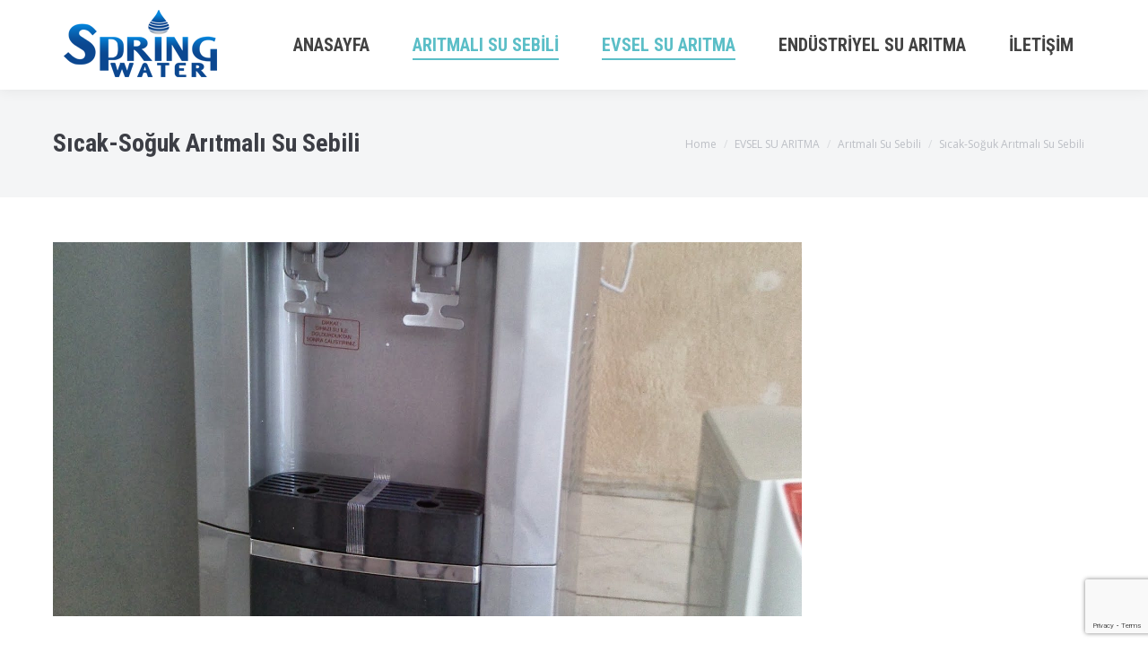

--- FILE ---
content_type: text/html
request_url: https://www.suaritmalisebiller.com/evsel-su-aritma/sicak-soguk-aritmali-su-sebili.html
body_size: 9837
content:
<!DOCTYPE html>
<!--[if !(IE 6) | !(IE 7) | !(IE 8)  ]><!-->
<html lang="tr" class="no-js">
<!--<![endif]-->
<head>
<meta charset="UTF-8" />
<meta name="viewport" content="width=device-width, initial-scale=1, maximum-scale=1, user-scalable=0">
<meta name="theme-color" content="#5bbec7"/>	<link rel="profile" href="http://gmpg.org/xfn/11" />
<script type="text/javascript">
if (/Android|webOS|iPhone|iPad|iPod|BlackBerry|IEMobile|Opera Mini/i.test(navigator.userAgent)) {
var originalAddEventListener = EventTarget.prototype.addEventListener,
oldWidth = window.innerWidth;
EventTarget.prototype.addEventListener = function (eventName, eventHandler, useCapture) {
if (eventName === "resize") {
originalAddEventListener.call(this, eventName, function (event) {
if (oldWidth === window.innerWidth) {
return;
}
else if (oldWidth !== window.innerWidth) {
oldWidth = window.innerWidth;
}
if (eventHandler.handleEvent) {
eventHandler.handleEvent.call(this, event);
}
else {
eventHandler.call(this, event);
};
}, useCapture);
}
else {
originalAddEventListener.call(this, eventName, eventHandler, useCapture);
};
};
};
</script>
<meta name='robots' content='max-image-preview:large' />
<!-- This site is optimized with the Yoast SEO plugin v15.7 - https://yoast.com/wordpress/plugins/seo/ -->
<title>Sıcak-Soğuk Arıtmalı Su Sebili - Su Arıtmalı Sebiller-Arıtmalı Su Sebilleri-Su Arıtma</title>
<meta name="robots" content="index, follow, max-snippet:-1, max-image-preview:large, max-video-preview:-1" />
<link rel="canonical" href="https://www.suaritmalisebiller.com/evsel-su-aritma/sicak-soguk-aritmali-su-sebili.html" />
<meta property="og:locale" content="tr_TR" />
<meta property="og:type" content="article" />
<meta property="og:title" content="Sıcak-Soğuk Arıtmalı Su Sebili - Su Arıtmalı Sebiller-Arıtmalı Su Sebilleri-Su Arıtma" />
<meta property="og:url" content="https://www.suaritmalisebiller.com/evsel-su-aritma/sicak-soguk-aritmali-su-sebili.html" />
<meta property="og:site_name" content="Su Arıtmalı Sebiller-Arıtmalı Su Sebilleri-Su Arıtma" />
<meta property="article:published_time" content="2013-09-20T01:09:37+00:00" />
<meta property="article:modified_time" content="2013-10-01T22:35:13+00:00" />
<meta property="og:image" content="https://www.suaritmalisebiller.com/wp-content/uploads/2013/09/Forum-life-artırmalı-sebil.jpg" />
<meta property="og:image:width" content="1536" />
<meta property="og:image:height" content="2048" />
<meta name="twitter:label1" content="Yazan:">
<meta name="twitter:data1" content="admin">
<script type="application/ld+json" class="yoast-schema-graph">{"@context":"https://schema.org","@graph":[{"@type":"WebSite","@id":"https://www.suaritmalisebiller.com/#website","url":"https://www.suaritmalisebiller.com/","name":"Su Ar\u0131tmal\u0131 Sebiller-Ar\u0131tmal\u0131 Su Sebilleri-Su Ar\u0131tma","description":"Ar\u0131tmal\u0131 Su Sebili","potentialAction":[{"@type":"SearchAction","target":"https://www.suaritmalisebiller.com/?s={search_term_string}","query-input":"required name=search_term_string"}],"inLanguage":"tr"},{"@type":"ImageObject","@id":"https://www.suaritmalisebiller.com/evsel-su-aritma/sicak-soguk-aritmali-su-sebili.html#primaryimage","inLanguage":"tr","url":"https://www.suaritmalisebiller.com/wp-content/uploads/2013/09/Forum-life-art\u0131rmal\u0131-sebil.jpg","width":1536,"height":2048},{"@type":"WebPage","@id":"https://www.suaritmalisebiller.com/evsel-su-aritma/sicak-soguk-aritmali-su-sebili.html#webpage","url":"https://www.suaritmalisebiller.com/evsel-su-aritma/sicak-soguk-aritmali-su-sebili.html","name":"S\u0131cak-So\u011fuk Ar\u0131tmal\u0131 Su Sebili - Su Ar\u0131tmal\u0131 Sebiller-Ar\u0131tmal\u0131 Su Sebilleri-Su Ar\u0131tma","isPartOf":{"@id":"https://www.suaritmalisebiller.com/#website"},"primaryImageOfPage":{"@id":"https://www.suaritmalisebiller.com/evsel-su-aritma/sicak-soguk-aritmali-su-sebili.html#primaryimage"},"datePublished":"2013-09-20T01:09:37+00:00","dateModified":"2013-10-01T22:35:13+00:00","author":{"@id":"https://www.suaritmalisebiller.com/#/schema/person/becf4cfdacc9ffaf907ecf990cbe04dc"},"inLanguage":"tr","potentialAction":[{"@type":"ReadAction","target":["https://www.suaritmalisebiller.com/evsel-su-aritma/sicak-soguk-aritmali-su-sebili.html"]}]},{"@type":"Person","@id":"https://www.suaritmalisebiller.com/#/schema/person/becf4cfdacc9ffaf907ecf990cbe04dc","name":"admin","image":{"@type":"ImageObject","@id":"https://www.suaritmalisebiller.com/#personlogo","inLanguage":"tr","url":"https://secure.gravatar.com/avatar/0cfad8be4db04e75b3967666a297fa6b?s=96&d=mm&r=g","caption":"admin"}}]}</script>
<!-- / Yoast SEO plugin. -->
<link rel='dns-prefetch' href='//www.google.com' />
<link rel='dns-prefetch' href='//fonts.googleapis.com' />
<link rel="alternate" type="application/rss+xml" title="Su Arıtmalı Sebiller-Arıtmalı Su Sebilleri-Su Arıtma &raquo; akışı" href="https://www.suaritmalisebiller.com/feed" />
<link rel="alternate" type="application/rss+xml" title="Su Arıtmalı Sebiller-Arıtmalı Su Sebilleri-Su Arıtma &raquo; yorum akışı" href="https://www.suaritmalisebiller.com/comments/feed" />
<!-- <link rel='stylesheet' id='wp-block-library-css' href='https://www.suaritmalisebiller.com/wp-includes/css/dist/block-library/style.min.css?ver=6.6.4' type='text/css' media='all' /> -->
<link rel="stylesheet" type="text/css" href="//www.suaritmalisebiller.com/wp-content/cache/wpfc-minified/fdkub05k/fqjqw.css" media="all"/>
<style id='wp-block-library-theme-inline-css' type='text/css'>
.wp-block-audio :where(figcaption){color:#555;font-size:13px;text-align:center}.is-dark-theme .wp-block-audio :where(figcaption){color:#ffffffa6}.wp-block-audio{margin:0 0 1em}.wp-block-code{border:1px solid #ccc;border-radius:4px;font-family:Menlo,Consolas,monaco,monospace;padding:.8em 1em}.wp-block-embed :where(figcaption){color:#555;font-size:13px;text-align:center}.is-dark-theme .wp-block-embed :where(figcaption){color:#ffffffa6}.wp-block-embed{margin:0 0 1em}.blocks-gallery-caption{color:#555;font-size:13px;text-align:center}.is-dark-theme .blocks-gallery-caption{color:#ffffffa6}:root :where(.wp-block-image figcaption){color:#555;font-size:13px;text-align:center}.is-dark-theme :root :where(.wp-block-image figcaption){color:#ffffffa6}.wp-block-image{margin:0 0 1em}.wp-block-pullquote{border-bottom:4px solid;border-top:4px solid;color:currentColor;margin-bottom:1.75em}.wp-block-pullquote cite,.wp-block-pullquote footer,.wp-block-pullquote__citation{color:currentColor;font-size:.8125em;font-style:normal;text-transform:uppercase}.wp-block-quote{border-left:.25em solid;margin:0 0 1.75em;padding-left:1em}.wp-block-quote cite,.wp-block-quote footer{color:currentColor;font-size:.8125em;font-style:normal;position:relative}.wp-block-quote.has-text-align-right{border-left:none;border-right:.25em solid;padding-left:0;padding-right:1em}.wp-block-quote.has-text-align-center{border:none;padding-left:0}.wp-block-quote.is-large,.wp-block-quote.is-style-large,.wp-block-quote.is-style-plain{border:none}.wp-block-search .wp-block-search__label{font-weight:700}.wp-block-search__button{border:1px solid #ccc;padding:.375em .625em}:where(.wp-block-group.has-background){padding:1.25em 2.375em}.wp-block-separator.has-css-opacity{opacity:.4}.wp-block-separator{border:none;border-bottom:2px solid;margin-left:auto;margin-right:auto}.wp-block-separator.has-alpha-channel-opacity{opacity:1}.wp-block-separator:not(.is-style-wide):not(.is-style-dots){width:100px}.wp-block-separator.has-background:not(.is-style-dots){border-bottom:none;height:1px}.wp-block-separator.has-background:not(.is-style-wide):not(.is-style-dots){height:2px}.wp-block-table{margin:0 0 1em}.wp-block-table td,.wp-block-table th{word-break:normal}.wp-block-table :where(figcaption){color:#555;font-size:13px;text-align:center}.is-dark-theme .wp-block-table :where(figcaption){color:#ffffffa6}.wp-block-video :where(figcaption){color:#555;font-size:13px;text-align:center}.is-dark-theme .wp-block-video :where(figcaption){color:#ffffffa6}.wp-block-video{margin:0 0 1em}:root :where(.wp-block-template-part.has-background){margin-bottom:0;margin-top:0;padding:1.25em 2.375em}
</style>
<style id='classic-theme-styles-inline-css' type='text/css'>
/*! This file is auto-generated */
.wp-block-button__link{color:#fff;background-color:#32373c;border-radius:9999px;box-shadow:none;text-decoration:none;padding:calc(.667em + 2px) calc(1.333em + 2px);font-size:1.125em}.wp-block-file__button{background:#32373c;color:#fff;text-decoration:none}
</style>
<style id='global-styles-inline-css' type='text/css'>
:root{--wp--preset--aspect-ratio--square: 1;--wp--preset--aspect-ratio--4-3: 4/3;--wp--preset--aspect-ratio--3-4: 3/4;--wp--preset--aspect-ratio--3-2: 3/2;--wp--preset--aspect-ratio--2-3: 2/3;--wp--preset--aspect-ratio--16-9: 16/9;--wp--preset--aspect-ratio--9-16: 9/16;--wp--preset--color--black: #000000;--wp--preset--color--cyan-bluish-gray: #abb8c3;--wp--preset--color--white: #FFF;--wp--preset--color--pale-pink: #f78da7;--wp--preset--color--vivid-red: #cf2e2e;--wp--preset--color--luminous-vivid-orange: #ff6900;--wp--preset--color--luminous-vivid-amber: #fcb900;--wp--preset--color--light-green-cyan: #7bdcb5;--wp--preset--color--vivid-green-cyan: #00d084;--wp--preset--color--pale-cyan-blue: #8ed1fc;--wp--preset--color--vivid-cyan-blue: #0693e3;--wp--preset--color--vivid-purple: #9b51e0;--wp--preset--color--accent: #5bbec7;--wp--preset--color--dark-gray: #111;--wp--preset--color--light-gray: #767676;--wp--preset--gradient--vivid-cyan-blue-to-vivid-purple: linear-gradient(135deg,rgba(6,147,227,1) 0%,rgb(155,81,224) 100%);--wp--preset--gradient--light-green-cyan-to-vivid-green-cyan: linear-gradient(135deg,rgb(122,220,180) 0%,rgb(0,208,130) 100%);--wp--preset--gradient--luminous-vivid-amber-to-luminous-vivid-orange: linear-gradient(135deg,rgba(252,185,0,1) 0%,rgba(255,105,0,1) 100%);--wp--preset--gradient--luminous-vivid-orange-to-vivid-red: linear-gradient(135deg,rgba(255,105,0,1) 0%,rgb(207,46,46) 100%);--wp--preset--gradient--very-light-gray-to-cyan-bluish-gray: linear-gradient(135deg,rgb(238,238,238) 0%,rgb(169,184,195) 100%);--wp--preset--gradient--cool-to-warm-spectrum: linear-gradient(135deg,rgb(74,234,220) 0%,rgb(151,120,209) 20%,rgb(207,42,186) 40%,rgb(238,44,130) 60%,rgb(251,105,98) 80%,rgb(254,248,76) 100%);--wp--preset--gradient--blush-light-purple: linear-gradient(135deg,rgb(255,206,236) 0%,rgb(152,150,240) 100%);--wp--preset--gradient--blush-bordeaux: linear-gradient(135deg,rgb(254,205,165) 0%,rgb(254,45,45) 50%,rgb(107,0,62) 100%);--wp--preset--gradient--luminous-dusk: linear-gradient(135deg,rgb(255,203,112) 0%,rgb(199,81,192) 50%,rgb(65,88,208) 100%);--wp--preset--gradient--pale-ocean: linear-gradient(135deg,rgb(255,245,203) 0%,rgb(182,227,212) 50%,rgb(51,167,181) 100%);--wp--preset--gradient--electric-grass: linear-gradient(135deg,rgb(202,248,128) 0%,rgb(113,206,126) 100%);--wp--preset--gradient--midnight: linear-gradient(135deg,rgb(2,3,129) 0%,rgb(40,116,252) 100%);--wp--preset--font-size--small: 13px;--wp--preset--font-size--medium: 20px;--wp--preset--font-size--large: 36px;--wp--preset--font-size--x-large: 42px;--wp--preset--spacing--20: 0.44rem;--wp--preset--spacing--30: 0.67rem;--wp--preset--spacing--40: 1rem;--wp--preset--spacing--50: 1.5rem;--wp--preset--spacing--60: 2.25rem;--wp--preset--spacing--70: 3.38rem;--wp--preset--spacing--80: 5.06rem;--wp--preset--shadow--natural: 6px 6px 9px rgba(0, 0, 0, 0.2);--wp--preset--shadow--deep: 12px 12px 50px rgba(0, 0, 0, 0.4);--wp--preset--shadow--sharp: 6px 6px 0px rgba(0, 0, 0, 0.2);--wp--preset--shadow--outlined: 6px 6px 0px -3px rgba(255, 255, 255, 1), 6px 6px rgba(0, 0, 0, 1);--wp--preset--shadow--crisp: 6px 6px 0px rgba(0, 0, 0, 1);}:where(.is-layout-flex){gap: 0.5em;}:where(.is-layout-grid){gap: 0.5em;}body .is-layout-flex{display: flex;}.is-layout-flex{flex-wrap: wrap;align-items: center;}.is-layout-flex > :is(*, div){margin: 0;}body .is-layout-grid{display: grid;}.is-layout-grid > :is(*, div){margin: 0;}:where(.wp-block-columns.is-layout-flex){gap: 2em;}:where(.wp-block-columns.is-layout-grid){gap: 2em;}:where(.wp-block-post-template.is-layout-flex){gap: 1.25em;}:where(.wp-block-post-template.is-layout-grid){gap: 1.25em;}.has-black-color{color: var(--wp--preset--color--black) !important;}.has-cyan-bluish-gray-color{color: var(--wp--preset--color--cyan-bluish-gray) !important;}.has-white-color{color: var(--wp--preset--color--white) !important;}.has-pale-pink-color{color: var(--wp--preset--color--pale-pink) !important;}.has-vivid-red-color{color: var(--wp--preset--color--vivid-red) !important;}.has-luminous-vivid-orange-color{color: var(--wp--preset--color--luminous-vivid-orange) !important;}.has-luminous-vivid-amber-color{color: var(--wp--preset--color--luminous-vivid-amber) !important;}.has-light-green-cyan-color{color: var(--wp--preset--color--light-green-cyan) !important;}.has-vivid-green-cyan-color{color: var(--wp--preset--color--vivid-green-cyan) !important;}.has-pale-cyan-blue-color{color: var(--wp--preset--color--pale-cyan-blue) !important;}.has-vivid-cyan-blue-color{color: var(--wp--preset--color--vivid-cyan-blue) !important;}.has-vivid-purple-color{color: var(--wp--preset--color--vivid-purple) !important;}.has-black-background-color{background-color: var(--wp--preset--color--black) !important;}.has-cyan-bluish-gray-background-color{background-color: var(--wp--preset--color--cyan-bluish-gray) !important;}.has-white-background-color{background-color: var(--wp--preset--color--white) !important;}.has-pale-pink-background-color{background-color: var(--wp--preset--color--pale-pink) !important;}.has-vivid-red-background-color{background-color: var(--wp--preset--color--vivid-red) !important;}.has-luminous-vivid-orange-background-color{background-color: var(--wp--preset--color--luminous-vivid-orange) !important;}.has-luminous-vivid-amber-background-color{background-color: var(--wp--preset--color--luminous-vivid-amber) !important;}.has-light-green-cyan-background-color{background-color: var(--wp--preset--color--light-green-cyan) !important;}.has-vivid-green-cyan-background-color{background-color: var(--wp--preset--color--vivid-green-cyan) !important;}.has-pale-cyan-blue-background-color{background-color: var(--wp--preset--color--pale-cyan-blue) !important;}.has-vivid-cyan-blue-background-color{background-color: var(--wp--preset--color--vivid-cyan-blue) !important;}.has-vivid-purple-background-color{background-color: var(--wp--preset--color--vivid-purple) !important;}.has-black-border-color{border-color: var(--wp--preset--color--black) !important;}.has-cyan-bluish-gray-border-color{border-color: var(--wp--preset--color--cyan-bluish-gray) !important;}.has-white-border-color{border-color: var(--wp--preset--color--white) !important;}.has-pale-pink-border-color{border-color: var(--wp--preset--color--pale-pink) !important;}.has-vivid-red-border-color{border-color: var(--wp--preset--color--vivid-red) !important;}.has-luminous-vivid-orange-border-color{border-color: var(--wp--preset--color--luminous-vivid-orange) !important;}.has-luminous-vivid-amber-border-color{border-color: var(--wp--preset--color--luminous-vivid-amber) !important;}.has-light-green-cyan-border-color{border-color: var(--wp--preset--color--light-green-cyan) !important;}.has-vivid-green-cyan-border-color{border-color: var(--wp--preset--color--vivid-green-cyan) !important;}.has-pale-cyan-blue-border-color{border-color: var(--wp--preset--color--pale-cyan-blue) !important;}.has-vivid-cyan-blue-border-color{border-color: var(--wp--preset--color--vivid-cyan-blue) !important;}.has-vivid-purple-border-color{border-color: var(--wp--preset--color--vivid-purple) !important;}.has-vivid-cyan-blue-to-vivid-purple-gradient-background{background: var(--wp--preset--gradient--vivid-cyan-blue-to-vivid-purple) !important;}.has-light-green-cyan-to-vivid-green-cyan-gradient-background{background: var(--wp--preset--gradient--light-green-cyan-to-vivid-green-cyan) !important;}.has-luminous-vivid-amber-to-luminous-vivid-orange-gradient-background{background: var(--wp--preset--gradient--luminous-vivid-amber-to-luminous-vivid-orange) !important;}.has-luminous-vivid-orange-to-vivid-red-gradient-background{background: var(--wp--preset--gradient--luminous-vivid-orange-to-vivid-red) !important;}.has-very-light-gray-to-cyan-bluish-gray-gradient-background{background: var(--wp--preset--gradient--very-light-gray-to-cyan-bluish-gray) !important;}.has-cool-to-warm-spectrum-gradient-background{background: var(--wp--preset--gradient--cool-to-warm-spectrum) !important;}.has-blush-light-purple-gradient-background{background: var(--wp--preset--gradient--blush-light-purple) !important;}.has-blush-bordeaux-gradient-background{background: var(--wp--preset--gradient--blush-bordeaux) !important;}.has-luminous-dusk-gradient-background{background: var(--wp--preset--gradient--luminous-dusk) !important;}.has-pale-ocean-gradient-background{background: var(--wp--preset--gradient--pale-ocean) !important;}.has-electric-grass-gradient-background{background: var(--wp--preset--gradient--electric-grass) !important;}.has-midnight-gradient-background{background: var(--wp--preset--gradient--midnight) !important;}.has-small-font-size{font-size: var(--wp--preset--font-size--small) !important;}.has-medium-font-size{font-size: var(--wp--preset--font-size--medium) !important;}.has-large-font-size{font-size: var(--wp--preset--font-size--large) !important;}.has-x-large-font-size{font-size: var(--wp--preset--font-size--x-large) !important;}
:where(.wp-block-post-template.is-layout-flex){gap: 1.25em;}:where(.wp-block-post-template.is-layout-grid){gap: 1.25em;}
:where(.wp-block-columns.is-layout-flex){gap: 2em;}:where(.wp-block-columns.is-layout-grid){gap: 2em;}
:root :where(.wp-block-pullquote){font-size: 1.5em;line-height: 1.6;}
</style>
<!-- <link rel='stylesheet' id='contact-form-7-css' href='https://www.suaritmalisebiller.com/wp-content/plugins/contact-form-7/includes/css/styles.css?ver=5.3.2' type='text/css' media='all' /> -->
<!-- <link rel='stylesheet' id='the7-Defaults-css' href='https://www.suaritmalisebiller.com/wp-content/uploads/smile_fonts/Defaults/Defaults.css?ver=6.6.4' type='text/css' media='all' /> -->
<link rel="stylesheet" type="text/css" href="//www.suaritmalisebiller.com/wp-content/cache/wpfc-minified/felfgpsn/c8ico.css" media="all"/>
<link rel='stylesheet' id='dt-web-fonts-css' href='https://fonts.googleapis.com/css?family=Open+Sans:400,600,700%7CRoboto:400,600,700%7CRoboto+Condensed:400,600,700' type='text/css' media='all' />
<!-- <link rel='stylesheet' id='dt-main-css' href='https://www.suaritmalisebiller.com/wp-content/themes/dt-the7/css/main.min.css?ver=9.3.0' type='text/css' media='all' /> -->
<!-- <link rel='stylesheet' id='the7-font-css' href='https://www.suaritmalisebiller.com/wp-content/themes/dt-the7/fonts/icomoon-the7-font/icomoon-the7-font.min.css?ver=9.3.0' type='text/css' media='all' /> -->
<!-- <link rel='stylesheet' id='the7-awesome-fonts-css' href='https://www.suaritmalisebiller.com/wp-content/themes/dt-the7/fonts/FontAwesome/css/all.min.css?ver=9.3.0' type='text/css' media='all' /> -->
<!-- <link rel='stylesheet' id='the7-awesome-fonts-back-css' href='https://www.suaritmalisebiller.com/wp-content/themes/dt-the7/fonts/FontAwesome/back-compat.min.css?ver=9.3.0' type='text/css' media='all' /> -->
<!-- <link rel='stylesheet' id='dt-custom-css' href='https://www.suaritmalisebiller.com/wp-content/uploads/the7-css/custom.css?ver=eaf2b88e60ab' type='text/css' media='all' /> -->
<!-- <link rel='stylesheet' id='dt-media-css' href='https://www.suaritmalisebiller.com/wp-content/uploads/the7-css/media.css?ver=eaf2b88e60ab' type='text/css' media='all' /> -->
<!-- <link rel='stylesheet' id='the7-mega-menu-css' href='https://www.suaritmalisebiller.com/wp-content/uploads/the7-css/mega-menu.css?ver=eaf2b88e60ab' type='text/css' media='all' /> -->
<!-- <link rel='stylesheet' id='style-css' href='https://www.suaritmalisebiller.com/wp-content/themes/dt-the7/style.css?ver=9.3.0' type='text/css' media='all' /> -->
<link rel="stylesheet" type="text/css" href="//www.suaritmalisebiller.com/wp-content/cache/wpfc-minified/lctcq7s7/fqjra.css" media="all"/>
<script src='//www.suaritmalisebiller.com/wp-content/cache/wpfc-minified/kok520k5/fqjr9.js' type="text/javascript"></script>
<!-- <script type="text/javascript" src="https://www.suaritmalisebiller.com/wp-includes/js/jquery/jquery.min.js?ver=3.7.1" id="jquery-core-js"></script> -->
<!-- <script type="text/javascript" src="https://www.suaritmalisebiller.com/wp-includes/js/jquery/jquery-migrate.min.js?ver=3.4.1" id="jquery-migrate-js"></script> -->
<script type="text/javascript" id="dt-above-fold-js-extra">
/* <![CDATA[ */
var dtLocal = {"themeUrl":"https:\/\/www.suaritmalisebiller.com\/wp-content\/themes\/dt-the7","passText":"To view this protected post, enter the password below:","moreButtonText":{"loading":"Loading...","loadMore":"Load more"},"postID":"311","ajaxurl":"https:\/\/www.suaritmalisebiller.com\/wp-admin\/admin-ajax.php","REST":{"baseUrl":"https:\/\/www.suaritmalisebiller.com\/wp-json\/the7\/v1","endpoints":{"sendMail":"\/send-mail"}},"contactMessages":{"required":"One or more fields have an error. Please check and try again.","terms":"Please accept the privacy policy.","fillTheCaptchaError":"Please, fill the captcha."},"captchaSiteKey":"","ajaxNonce":"c96de45c7f","pageData":"","themeSettings":{"smoothScroll":"off","lazyLoading":false,"accentColor":{"mode":"solid","color":"#5bbec7"},"desktopHeader":{"height":100},"ToggleCaptionEnabled":"disabled","ToggleCaption":"Navigation","floatingHeader":{"showAfter":50,"showMenu":true,"height":60,"logo":{"showLogo":true,"html":"<img class=\" preload-me\" src=\"https:\/\/www.suaritmalisebiller.com\/wp-content\/uploads\/2017\/12\/su-aritma-cihazin-logo11.png\" srcset=\"https:\/\/www.suaritmalisebiller.com\/wp-content\/uploads\/2017\/12\/su-aritma-cihazin-logo11.png 214w, https:\/\/www.suaritmalisebiller.com\/wp-content\/uploads\/2017\/12\/su-aritma-cihazin-logo11.png 214w\" width=\"214\" height=\"80\"   sizes=\"214px\" alt=\"Su Ar\u0131tmal\u0131 Sebiller-Ar\u0131tmal\u0131 Su Sebilleri-Su Ar\u0131tma\" \/>","url":"https:\/\/www.suaritmalisebiller.com\/"}},"topLine":{"floatingTopLine":{"logo":{"showLogo":false,"html":""}}},"mobileHeader":{"firstSwitchPoint":998,"secondSwitchPoint":998,"firstSwitchPointHeight":60,"secondSwitchPointHeight":60,"mobileToggleCaptionEnabled":"disabled","mobileToggleCaption":"Menu"},"stickyMobileHeaderFirstSwitch":{"logo":{"html":"<img class=\" preload-me\" src=\"https:\/\/www.suaritmalisebiller.com\/wp-content\/uploads\/2017\/12\/su-aritma-cihazin-logo11.png\" srcset=\"https:\/\/www.suaritmalisebiller.com\/wp-content\/uploads\/2017\/12\/su-aritma-cihazin-logo11.png 214w, https:\/\/www.suaritmalisebiller.com\/wp-content\/uploads\/2017\/12\/su-aritma-cihazin-logo11.png 214w\" width=\"214\" height=\"80\"   sizes=\"214px\" alt=\"Su Ar\u0131tmal\u0131 Sebiller-Ar\u0131tmal\u0131 Su Sebilleri-Su Ar\u0131tma\" \/>"}},"stickyMobileHeaderSecondSwitch":{"logo":{"html":"<img class=\" preload-me\" src=\"https:\/\/www.suaritmalisebiller.com\/wp-content\/uploads\/2017\/12\/su-aritma-cihazin-logo11.png\" srcset=\"https:\/\/www.suaritmalisebiller.com\/wp-content\/uploads\/2017\/12\/su-aritma-cihazin-logo11.png 214w, https:\/\/www.suaritmalisebiller.com\/wp-content\/uploads\/2017\/12\/su-aritma-cihazin-logo11.png 214w\" width=\"214\" height=\"80\"   sizes=\"214px\" alt=\"Su Ar\u0131tmal\u0131 Sebiller-Ar\u0131tmal\u0131 Su Sebilleri-Su Ar\u0131tma\" \/>"}},"content":{"textColor":"#777777","headerColor":"#424242"},"sidebar":{"switchPoint":970},"boxedWidth":"1280px","stripes":{"stripe1":{"textColor":"#777777","headerColor":"#424242"},"stripe2":{"textColor":"#f5f6f7","headerColor":"#f5f6f7"},"stripe3":{"textColor":"#ffffff","headerColor":"#ffffff"}}},"VCMobileScreenWidth":"768"};
var dtShare = {"shareButtonText":{"facebook":"Share on Facebook","twitter":"Tweet","pinterest":"Pin it","linkedin":"Share on Linkedin","whatsapp":"Share on Whatsapp"},"overlayOpacity":"85"};
/* ]]> */
</script>
<script src='//www.suaritmalisebiller.com/wp-content/cache/wpfc-minified/2p1aqztz/fqjra.js' type="text/javascript"></script>
<!-- <script type="text/javascript" src="https://www.suaritmalisebiller.com/wp-content/themes/dt-the7/js/above-the-fold.min.js?ver=9.3.0" id="dt-above-fold-js"></script> -->
<link rel="https://api.w.org/" href="https://www.suaritmalisebiller.com/wp-json/" /><link rel="alternate" title="JSON" type="application/json" href="https://www.suaritmalisebiller.com/wp-json/wp/v2/posts/311" /><meta name="generator" content="WordPress 6.6.4" />
<link rel='shortlink' href='https://www.suaritmalisebiller.com/?p=311' />
<link rel="alternate" title="oEmbed (JSON)" type="application/json+oembed" href="https://www.suaritmalisebiller.com/wp-json/oembed/1.0/embed?url=https%3A%2F%2Fwww.suaritmalisebiller.com%2Fevsel-su-aritma%2Fsicak-soguk-aritmali-su-sebili.html" />
<link rel="alternate" title="oEmbed (XML)" type="text/xml+oembed" href="https://www.suaritmalisebiller.com/wp-json/oembed/1.0/embed?url=https%3A%2F%2Fwww.suaritmalisebiller.com%2Fevsel-su-aritma%2Fsicak-soguk-aritmali-su-sebili.html&#038;format=xml" />
<!-- Call Now Button 0.4.1 by Jerry Rietveld (callnowbutton.com) -->
<style>#callnowbutton {display:none;} @media screen and (max-width:650px){#callnowbutton {display:block; position:fixed; text-decoration:none; z-index:2147483647;width:100%;left:0;bottom:0;height:60px;text-align:center;color:#fff; font-weight:600; font-size:120%;  overflow: hidden;background:#009900;display: flex; justify-content: center; align-items: center;text-shadow: 0 1px 0px rgba(0, 0, 0, 0.18);}body {padding-bottom:60px;}#callnowbutton img {transform: scale(1);}}</style>
<link rel="EditURI" type="application/rsd+xml" title="RSD" href="https://www.suaritmalisebiller.com/xmlrpc2.php?rsd" />
<meta name="generator" content="Powered by WPBakery Page Builder - drag and drop page builder for WordPress."/>
<noscript><style> .wpb_animate_when_almost_visible { opacity: 1; }</style></noscript></head>
<body class="post-template-default single single-post postid-311 single-format-standard wp-embed-responsive no-comments dt-responsive-on right-mobile-menu-close-icon ouside-menu-close-icon mobile-hamburger-close-bg-enable mobile-hamburger-close-bg-hover-enable  fade-medium-mobile-menu-close-icon fade-medium-menu-close-icon srcset-enabled btn-3d custom-btn-color custom-btn-hover-color phantom-sticky phantom-shadow-decoration phantom-main-logo-on top-header first-switch-logo-left first-switch-menu-right second-switch-logo-left second-switch-menu-right right-mobile-menu layzr-loading-on popup-message-style dt-fa-compatibility the7-ver-9.3.0 wpb-js-composer js-comp-ver-6.4.1 vc_responsive">
<!-- The7 9.3.0 -->
<div id="page" >
<a class="skip-link screen-reader-text" href="#content">Skip to content</a>
<div class="masthead inline-header justify full-height shadow-decoration shadow-mobile-header-decoration small-mobile-menu-icon mobile-menu-icon-bg-on mobile-menu-icon-hover-bg-on dt-parent-menu-clickable show-sub-menu-on-hover"  role="banner">
<div class="top-bar full-width-line top-bar-empty">
<div class="top-bar-bg" ></div>
<div class="mini-widgets left-widgets"></div><div class="mini-widgets right-widgets"></div></div>
<header class="header-bar">
<div class="branding">
<div id="site-title" class="assistive-text">Su Arıtmalı Sebiller-Arıtmalı Su Sebilleri-Su Arıtma</div>
<div id="site-description" class="assistive-text">Arıtmalı Su Sebili</div>
<a class="same-logo" href="https://www.suaritmalisebiller.com/"><img class=" preload-me" src="https://www.suaritmalisebiller.com/wp-content/uploads/2017/12/su-aritma-cihazin-logo11.png" srcset="https://www.suaritmalisebiller.com/wp-content/uploads/2017/12/su-aritma-cihazin-logo11.png 214w, https://www.suaritmalisebiller.com/wp-content/uploads/2017/12/su-aritma-cihazin-logo11.png 214w" width="214" height="80"   sizes="214px" alt="Su Arıtmalı Sebiller-Arıtmalı Su Sebilleri-Su Arıtma" /></a></div>
<ul id="primary-menu" class="main-nav underline-decoration downwards-line outside-item-remove-margin" role="menubar"><li class="menu-item menu-item-type-custom menu-item-object-custom menu-item-home menu-item-109 first" role="presentation"><a href='http://www.suaritmalisebiller.com/' data-level='1' role="menuitem"><span class="menu-item-text"><span class="menu-text">ANASAYFA</span></span></a></li> <li class="menu-item menu-item-type-taxonomy menu-item-object-category current-post-ancestor current-menu-parent current-post-parent menu-item-385 act" role="presentation"><a href='https://www.suaritmalisebiller.com/su-aritma-kategori/evsel-su-aritma/aritmali-su-sebili' data-level='1' role="menuitem"><span class="menu-item-text"><span class="menu-text">ARITMALI SU SEBİLİ</span></span></a></li> <li class="menu-item menu-item-type-taxonomy menu-item-object-category current-post-ancestor current-menu-parent current-post-parent menu-item-has-children menu-item-29 act has-children" role="presentation"><a href='https://www.suaritmalisebiller.com/su-aritma-kategori/evsel-su-aritma' data-level='1' role="menuitem"><span class="menu-item-text"><span class="menu-text">EVSEL SU ARITMA</span></span></a><ul class="sub-nav level-arrows-on" role="menubar"><li class="menu-item menu-item-type-taxonomy menu-item-object-category menu-item-33 first" role="presentation"><a href='https://www.suaritmalisebiller.com/su-aritma-kategori/evsel-su-aritma/kapali-su-aritma' data-level='2' role="menuitem"><span class="menu-item-text"><span class="menu-text">Kapalı Su Arıtma</span></span></a></li> <li class="menu-item menu-item-type-taxonomy menu-item-object-category menu-item-31" role="presentation"><a href='https://www.suaritmalisebiller.com/su-aritma-kategori/evsel-su-aritma/acik-su-aritma' data-level='2' role="menuitem"><span class="menu-item-text"><span class="menu-text">Açık Su Arıtma</span><span class="subtitle-text">Açık su arıtma açıklamaları</span></span></a></li> <li class="menu-item menu-item-type-taxonomy menu-item-object-category current-post-ancestor current-menu-parent current-post-parent menu-item-32 act" role="presentation"><a href='https://www.suaritmalisebiller.com/su-aritma-kategori/evsel-su-aritma/aritmali-su-sebili' data-level='2' role="menuitem"><span class="menu-item-text"><span class="menu-text">Arıtmalı Su Sebili</span><span class="subtitle-text">deneme sdfasdg</span></span></a></li> <li class="menu-item menu-item-type-taxonomy menu-item-object-category menu-item-34" role="presentation"><a href='https://www.suaritmalisebiller.com/su-aritma-kategori/evsel-su-aritma/yedek-parcalar' data-level='2' role="menuitem"><span class="menu-item-text"><span class="menu-text">Yedek Parçalar</span></span></a></li> </ul></li> <li class="menu-item menu-item-type-taxonomy menu-item-object-category menu-item-has-children menu-item-28 has-children" role="presentation"><a href='https://www.suaritmalisebiller.com/su-aritma-kategori/endustriyel-su-aritma' data-level='1' role="menuitem"><span class="menu-item-text"><span class="menu-text">ENDÜSTRİYEL SU ARITMA</span></span></a><ul class="sub-nav level-arrows-on" role="menubar"><li class="menu-item menu-item-type-taxonomy menu-item-object-category menu-item-35 first" role="presentation"><a href='https://www.suaritmalisebiller.com/su-aritma-kategori/endustriyel-su-aritma/reverse-osmosis' data-level='2' role="menuitem"><span class="menu-item-text"><span class="menu-text">Reverse Osmosis</span></span></a></li> <li class="menu-item menu-item-type-taxonomy menu-item-object-category menu-item-36" role="presentation"><a href='https://www.suaritmalisebiller.com/su-aritma-kategori/endustriyel-su-aritma/su-yumusatmalar' data-level='2' role="menuitem"><span class="menu-item-text"><span class="menu-text">Su Yumuşatmalar</span></span></a></li> <li class="menu-item menu-item-type-taxonomy menu-item-object-category menu-item-37" role="presentation"><a href='https://www.suaritmalisebiller.com/su-aritma-kategori/endustriyel-su-aritma/yedek-parcalar-endustriyel-su-aritma' data-level='2' role="menuitem"><span class="menu-item-text"><span class="menu-text">Yedek Parçalar</span></span></a></li> </ul></li> <li class="menu-item menu-item-type-post_type menu-item-object-page menu-item-27" role="presentation"><a href='https://www.suaritmalisebiller.com/iletisim' data-level='1' role="menuitem"><span class="menu-item-text"><span class="menu-text">İLETİŞİM</span></span></a></li> </ul>
</header>
</div>
<div class="dt-mobile-header mobile-menu-show-divider">
<div class="dt-close-mobile-menu-icon"><div class="close-line-wrap"><span class="close-line"></span><span class="close-line"></span><span class="close-line"></span></div></div>	<ul id="mobile-menu" class="mobile-main-nav" role="menubar">
<li class="menu-item menu-item-type-custom menu-item-object-custom menu-item-home menu-item-109 first" role="presentation"><a href='http://www.suaritmalisebiller.com/' data-level='1' role="menuitem"><span class="menu-item-text"><span class="menu-text">ANASAYFA</span></span></a></li> <li class="menu-item menu-item-type-taxonomy menu-item-object-category current-post-ancestor current-menu-parent current-post-parent menu-item-385 act" role="presentation"><a href='https://www.suaritmalisebiller.com/su-aritma-kategori/evsel-su-aritma/aritmali-su-sebili' data-level='1' role="menuitem"><span class="menu-item-text"><span class="menu-text">ARITMALI SU SEBİLİ</span></span></a></li> <li class="menu-item menu-item-type-taxonomy menu-item-object-category current-post-ancestor current-menu-parent current-post-parent menu-item-has-children menu-item-29 act has-children" role="presentation"><a href='https://www.suaritmalisebiller.com/su-aritma-kategori/evsel-su-aritma' data-level='1' role="menuitem"><span class="menu-item-text"><span class="menu-text">EVSEL SU ARITMA</span></span></a><ul class="sub-nav level-arrows-on" role="menubar"><li class="menu-item menu-item-type-taxonomy menu-item-object-category menu-item-33 first" role="presentation"><a href='https://www.suaritmalisebiller.com/su-aritma-kategori/evsel-su-aritma/kapali-su-aritma' data-level='2' role="menuitem"><span class="menu-item-text"><span class="menu-text">Kapalı Su Arıtma</span></span></a></li> <li class="menu-item menu-item-type-taxonomy menu-item-object-category menu-item-31" role="presentation"><a href='https://www.suaritmalisebiller.com/su-aritma-kategori/evsel-su-aritma/acik-su-aritma' data-level='2' role="menuitem"><span class="menu-item-text"><span class="menu-text">Açık Su Arıtma</span><span class="subtitle-text">Açık su arıtma açıklamaları</span></span></a></li> <li class="menu-item menu-item-type-taxonomy menu-item-object-category current-post-ancestor current-menu-parent current-post-parent menu-item-32 act" role="presentation"><a href='https://www.suaritmalisebiller.com/su-aritma-kategori/evsel-su-aritma/aritmali-su-sebili' data-level='2' role="menuitem"><span class="menu-item-text"><span class="menu-text">Arıtmalı Su Sebili</span><span class="subtitle-text">deneme sdfasdg</span></span></a></li> <li class="menu-item menu-item-type-taxonomy menu-item-object-category menu-item-34" role="presentation"><a href='https://www.suaritmalisebiller.com/su-aritma-kategori/evsel-su-aritma/yedek-parcalar' data-level='2' role="menuitem"><span class="menu-item-text"><span class="menu-text">Yedek Parçalar</span></span></a></li> </ul></li> <li class="menu-item menu-item-type-taxonomy menu-item-object-category menu-item-has-children menu-item-28 has-children" role="presentation"><a href='https://www.suaritmalisebiller.com/su-aritma-kategori/endustriyel-su-aritma' data-level='1' role="menuitem"><span class="menu-item-text"><span class="menu-text">ENDÜSTRİYEL SU ARITMA</span></span></a><ul class="sub-nav level-arrows-on" role="menubar"><li class="menu-item menu-item-type-taxonomy menu-item-object-category menu-item-35 first" role="presentation"><a href='https://www.suaritmalisebiller.com/su-aritma-kategori/endustriyel-su-aritma/reverse-osmosis' data-level='2' role="menuitem"><span class="menu-item-text"><span class="menu-text">Reverse Osmosis</span></span></a></li> <li class="menu-item menu-item-type-taxonomy menu-item-object-category menu-item-36" role="presentation"><a href='https://www.suaritmalisebiller.com/su-aritma-kategori/endustriyel-su-aritma/su-yumusatmalar' data-level='2' role="menuitem"><span class="menu-item-text"><span class="menu-text">Su Yumuşatmalar</span></span></a></li> <li class="menu-item menu-item-type-taxonomy menu-item-object-category menu-item-37" role="presentation"><a href='https://www.suaritmalisebiller.com/su-aritma-kategori/endustriyel-su-aritma/yedek-parcalar-endustriyel-su-aritma' data-level='2' role="menuitem"><span class="menu-item-text"><span class="menu-text">Yedek Parçalar</span></span></a></li> </ul></li> <li class="menu-item menu-item-type-post_type menu-item-object-page menu-item-27" role="presentation"><a href='https://www.suaritmalisebiller.com/iletisim' data-level='1' role="menuitem"><span class="menu-item-text"><span class="menu-text">İLETİŞİM</span></span></a></li> 	</ul>
<div class='mobile-mini-widgets-in-menu'></div>
</div>
<div class="page-title title-left solid-bg">
<div class="wf-wrap">
<div class="page-title-head hgroup"><h1 class="entry-title">Sıcak-Soğuk Arıtmalı Su Sebili</h1></div><div class="page-title-breadcrumbs"><div class="assistive-text">You are here:</div><ol class="breadcrumbs text-small" itemscope itemtype="https://schema.org/BreadcrumbList"><li itemprop="itemListElement" itemscope itemtype="https://schema.org/ListItem"><a itemprop="item" href="https://www.suaritmalisebiller.com/" title=""><span itemprop="name">Home</span></a><meta itemprop="position" content="1" /></li><li itemprop="itemListElement" itemscope itemtype="https://schema.org/ListItem"><a itemprop="item" href="https://www.suaritmalisebiller.com/su-aritma-kategori/evsel-su-aritma" title=""><span itemprop="name">EVSEL SU ARITMA</span></a><meta itemprop="position" content="2" /></li><li itemprop="itemListElement" itemscope itemtype="https://schema.org/ListItem"><a itemprop="item" href="https://www.suaritmalisebiller.com/su-aritma-kategori/evsel-su-aritma/aritmali-su-sebili" title=""><span itemprop="name">Arıtmalı Su Sebili</span></a><meta itemprop="position" content="3" /></li><li class="current" itemprop="itemListElement" itemscope itemtype="https://schema.org/ListItem"><span itemprop="name">Sıcak-Soğuk Arıtmalı Su Sebili</span><meta itemprop="position" content="4" /></li></ol></div>			</div>
</div>
<div id="main" class="sidebar-right sidebar-divider-vertical">
<div class="main-gradient"></div>
<div class="wf-wrap">
<div class="wf-container-main">
<div id="content" class="content" role="main">
<article id="post-311" class="post-311 post type-post status-publish format-standard has-post-thumbnail category-aritmali-su-sebili category-evsel-su-aritma category-5 category-2 description-off">
<div class="post-thumbnail"><img class="preload-me lazy-load" src="data:image/svg+xml,%3Csvg%20xmlns%3D&#39;http%3A%2F%2Fwww.w3.org%2F2000%2Fsvg&#39;%20viewBox%3D&#39;0%200%201536%20768&#39;%2F%3E" data-src="https://www.suaritmalisebiller.com/wp-content/uploads/2013/09/Forum-life-artırmalı-sebil-1536x768.jpg" data-srcset="https://www.suaritmalisebiller.com/wp-content/uploads/2013/09/Forum-life-artırmalı-sebil-1536x768.jpg 1536w" width="1536" height="768"  title="Forum life artırmalı sebil" alt="" /></div><div class="entry-content"><p style="text-align: center;"><a href="http://www.suaritmalisebiller.com/wp-content/uploads/2013/09/Forum-life-artırmalı-sebil.jpg"><img fetchpriority="high" decoding="async" class=" wp-image-299 aligncenter" alt="Forum life artırmalı sebil" src="http://www.suaritmalisebiller.com/wp-content/uploads/2013/09/Forum-life-artırmalı-sebil.jpg" width="553" height="737" srcset="https://www.suaritmalisebiller.com/wp-content/uploads/2013/09/Forum-life-artırmalı-sebil.jpg 1536w, https://www.suaritmalisebiller.com/wp-content/uploads/2013/09/Forum-life-artırmalı-sebil-225x300.jpg 225w, https://www.suaritmalisebiller.com/wp-content/uploads/2013/09/Forum-life-artırmalı-sebil-768x1024.jpg 768w" sizes="(max-width: 553px) 100vw, 553px" /></a></p>
</div><div class="post-meta wf-mobile-collapsed"><div class="entry-meta"><span class="category-link">Categories:&nbsp;<a href="https://www.suaritmalisebiller.com/su-aritma-kategori/evsel-su-aritma/aritmali-su-sebili" >Arıtmalı Su Sebili</a>, <a href="https://www.suaritmalisebiller.com/su-aritma-kategori/evsel-su-aritma" >EVSEL SU ARITMA</a></span><a class="author vcard" href="https://www.suaritmalisebiller.com/author/admin" title="View all posts by admin" rel="author">By <span class="fn">admin</span></a><a href="https://www.suaritmalisebiller.com/2013/09/20" title="04:09" class="data-link" rel="bookmark"><time class="entry-date updated" datetime="2013-09-20T04:09:37+03:00">20 Eylül 2013</time></a></div></div>		<div class="author-info entry-author">
<span class="author-avatar no-avatar"></span>			<div class="author-description">
<h4><span class="author-heading">Author:</span>&nbsp;admin</h4>
<p class="author-bio"></p>
</div>
</div>
<nav class="navigation post-navigation" role="navigation"><h2 class="screen-reader-text">Post navigation</h2><div class="nav-links"><a class="nav-previous" href="https://www.suaritmalisebiller.com/evsel-su-aritma/dijital-su-aritmali-sebil-2.html" rel="prev"><i class="icomoon-the7-font-the7-arrow-29-3" aria-hidden="true"></i><span class="meta-nav" aria-hidden="true">Previous</span><span class="screen-reader-text">Previous post:</span><span class="post-title h4-size">Dijital Su Arıtmalı Sebil</span></a><a class="nav-next" href="https://www.suaritmalisebiller.com/evsel-su-aritma/set-ustu-su-aritma.html" rel="next"><i class="icomoon-the7-font-the7-arrow-29-2" aria-hidden="true"></i><span class="meta-nav" aria-hidden="true">Next</span><span class="screen-reader-text">Next post:</span><span class="post-title h4-size">Set Üstü Su Arıtma</span></a></div></nav><div class="single-related-posts"><h3>Related posts</h3><section class="items-grid"><div class=" related-item"><article class="post-format-standard"><div class="mini-post-img"><a class="alignleft post-rollover layzr-bg" href="https://www.suaritmalisebiller.com/evsel-su-aritma/kapali-su-aritma/conax-vision-su-aritma-cihazlari.html" aria-label="Post image"><img class="preload-me lazy-load" src="data:image/svg+xml,%3Csvg%20xmlns%3D&#39;http%3A%2F%2Fwww.w3.org%2F2000%2Fsvg&#39;%20viewBox%3D&#39;0%200%20110%2080&#39;%2F%3E" data-src="https://www.suaritmalisebiller.com/wp-content/uploads/2017/12/conax-vision-suaritma-cihazı-110x80.jpg" data-srcset="https://www.suaritmalisebiller.com/wp-content/uploads/2017/12/conax-vision-suaritma-cihazı-110x80.jpg 110w, https://www.suaritmalisebiller.com/wp-content/uploads/2017/12/conax-vision-suaritma-cihazı-220x160.jpg 220w" width="110" height="80"  alt="" /></a></div><div class="post-content"><a href="https://www.suaritmalisebiller.com/evsel-su-aritma/kapali-su-aritma/conax-vision-su-aritma-cihazlari.html">Conax Vision Su Arıtma Cihazları</a><br /><time class="text-secondary" datetime="2017-12-19T14:58:27+03:00">19 Aralık 2017</time></div></article></div><div class=" related-item"><article class="post-format-standard"><div class="mini-post-img"><a class="alignleft post-rollover layzr-bg" href="https://www.suaritmalisebiller.com/evsel-su-aritma/yerli-ve-yabanci-su-aritma-cihazlarinin-farklari.html" aria-label="Post image"><img class="preload-me lazy-load" src="data:image/svg+xml,%3Csvg%20xmlns%3D&#39;http%3A%2F%2Fwww.w3.org%2F2000%2Fsvg&#39;%20viewBox%3D&#39;0%200%20110%2080&#39;%2F%3E" data-src="https://www.suaritmalisebiller.com/wp-content/uploads/2015/11/kabinli-su-arımta-110x80.jpg" data-srcset="https://www.suaritmalisebiller.com/wp-content/uploads/2015/11/kabinli-su-arımta-110x80.jpg 110w, https://www.suaritmalisebiller.com/wp-content/uploads/2015/11/kabinli-su-arımta-220x160.jpg 220w" width="110" height="80"  alt="" /></a></div><div class="post-content"><a href="https://www.suaritmalisebiller.com/evsel-su-aritma/yerli-ve-yabanci-su-aritma-cihazlarinin-farklari.html">Yerli Ve Yabancı Su Arıtma Cihazlarının Farkları</a><br /><time class="text-secondary" datetime="2015-11-29T09:15:49+02:00">29 Kasım 2015</time></div></article></div><div class=" related-item"><article class="post-format-standard"><div class="mini-post-img"><a class="alignleft post-rollover layzr-bg" href="https://www.suaritmalisebiller.com/evsel-su-aritma/su-aritmli-sebil-su-aritma-cihazi.html" aria-label="Post image"><img class="preload-me lazy-load" src="data:image/svg+xml,%3Csvg%20xmlns%3D&#39;http%3A%2F%2Fwww.w3.org%2F2000%2Fsvg&#39;%20viewBox%3D&#39;0%200%20110%2080&#39;%2F%3E" data-src="https://www.suaritmalisebiller.com/wp-content/uploads/2015/11/su-arıtmalı-sebil-110x80.jpg" data-srcset="https://www.suaritmalisebiller.com/wp-content/uploads/2015/11/su-arıtmalı-sebil-110x80.jpg 110w, https://www.suaritmalisebiller.com/wp-content/uploads/2015/11/su-arıtmalı-sebil-220x160.jpg 220w" width="110" height="80"  alt="" /></a></div><div class="post-content"><a href="https://www.suaritmalisebiller.com/evsel-su-aritma/su-aritmli-sebil-su-aritma-cihazi.html">Su Arıtmlı Sebil-Su Arıtma Cihazı</a><br /><time class="text-secondary" datetime="2015-11-20T19:15:42+02:00">20 Kasım 2015</time></div></article></div><div class=" related-item"><article class="post-format-standard"><div class="mini-post-img"><a class="alignleft post-rollover layzr-bg" href="https://www.suaritmalisebiller.com/evsel-su-aritma/chp-5050s-luks-aritmali-sicak-soguk-su-sebili.html" aria-label="Post image"><img class="preload-me lazy-load" src="data:image/svg+xml,%3Csvg%20xmlns%3D&#39;http%3A%2F%2Fwww.w3.org%2F2000%2Fsvg&#39;%20viewBox%3D&#39;0%200%20110%2080&#39;%2F%3E" data-src="https://www.suaritmalisebiller.com/wp-content/uploads/2013/10/CHP-5050S-110x80.jpg" data-srcset="https://www.suaritmalisebiller.com/wp-content/uploads/2013/10/CHP-5050S-110x80.jpg 110w, https://www.suaritmalisebiller.com/wp-content/uploads/2013/10/CHP-5050S-220x160.jpg 220w" width="110" height="80"  alt="" /></a></div><div class="post-content"><a href="https://www.suaritmalisebiller.com/evsel-su-aritma/chp-5050s-luks-aritmali-sicak-soguk-su-sebili.html">CHP-5050S Lüks Arıtmalı Sıcak-Soğuk Su Sebili</a><br /><time class="text-secondary" datetime="2013-10-02T00:51:48+03:00">2 Ekim 2013</time></div></article></div><div class=" related-item"><article class="post-format-standard"><div class="mini-post-img"><a class="alignleft post-rollover layzr-bg" href="https://www.suaritmalisebiller.com/evsel-su-aritma/luks-su-aritmali-sicak-soguk-su-sebili-2018.html" aria-label="Post image"><img class="preload-me lazy-load" src="data:image/svg+xml,%3Csvg%20xmlns%3D&#39;http%3A%2F%2Fwww.w3.org%2F2000%2Fsvg&#39;%20viewBox%3D&#39;0%200%20110%2080&#39;%2F%3E" data-src="https://www.suaritmalisebiller.com/wp-content/uploads/2013/09/CAM00514-1-110x80.jpg" data-srcset="https://www.suaritmalisebiller.com/wp-content/uploads/2013/09/CAM00514-1-110x80.jpg 110w, https://www.suaritmalisebiller.com/wp-content/uploads/2013/09/CAM00514-1-220x160.jpg 220w" width="110" height="80"  alt="" /></a></div><div class="post-content"><a href="https://www.suaritmalisebiller.com/evsel-su-aritma/luks-su-aritmali-sicak-soguk-su-sebili-2018.html">Lüks Su Arıtmalı Sıcak-Soğuk Su Sebili 2018</a><br /><time class="text-secondary" datetime="2013-10-02T00:49:27+03:00">2 Ekim 2013</time></div></article></div><div class=" related-item"><article class="post-format-standard"><div class="mini-post-img"><a class="alignleft post-rollover layzr-bg" href="https://www.suaritmalisebiller.com/evsel-su-aritma/magic-tezgahustu-aritmali-su-sebili.html" aria-label="Post image"><img class="preload-me lazy-load" src="data:image/svg+xml,%3Csvg%20xmlns%3D&#39;http%3A%2F%2Fwww.w3.org%2F2000%2Fsvg&#39;%20viewBox%3D&#39;0%200%20110%2080&#39;%2F%3E" data-src="https://www.suaritmalisebiller.com/wp-content/uploads/2013/10/magic-su-sebili-4-110x80.jpg" data-srcset="https://www.suaritmalisebiller.com/wp-content/uploads/2013/10/magic-su-sebili-4-110x80.jpg 110w, https://www.suaritmalisebiller.com/wp-content/uploads/2013/10/magic-su-sebili-4-220x160.jpg 220w" width="110" height="80"  alt="" /></a></div><div class="post-content"><a href="https://www.suaritmalisebiller.com/evsel-su-aritma/magic-tezgahustu-aritmali-su-sebili.html">MAGIC Tezgahüstü Arıtmalı Su Sebili</a><br /><time class="text-secondary" datetime="2013-10-02T00:46:52+03:00">2 Ekim 2013</time></div></article></div></section></div>
</article>
</div><!-- #content -->

</div><!-- .wf-container -->
</div><!-- .wf-wrap -->
</div><!-- #main -->
<!-- !Footer -->
<footer id="footer" class="footer solid-bg">
<!-- !Bottom-bar -->
<div id="bottom-bar" class="full-width-line logo-left" role="contentinfo">
<div class="wf-wrap">
<div class="wf-container-bottom">
<div class="wf-float-left">
Spring Water 2018
</div>
<div class="wf-float-right">
</div>
</div><!-- .wf-container-bottom -->
</div><!-- .wf-wrap -->
</div><!-- #bottom-bar -->
</footer><!-- #footer -->
<a href="#" class="scroll-top"><span class="screen-reader-text">Go to Top</span></a>
</div><!-- #page -->
<a href="tel:+905075153516" id="callnowbutton" ><img alt="Call Now Button" src="[data-uri]" width="40"><span style="color:#ffffff">Hemen Arayın!</span></a><script type="text/javascript" src="https://www.suaritmalisebiller.com/wp-content/themes/dt-the7/js/main.min.js?ver=9.3.0" id="dt-main-js"></script>
<script type="text/javascript" id="contact-form-7-js-extra">
/* <![CDATA[ */
var wpcf7 = {"apiSettings":{"root":"https:\/\/www.suaritmalisebiller.com\/wp-json\/contact-form-7\/v1","namespace":"contact-form-7\/v1"}};
/* ]]> */
</script>
<script type="text/javascript" src="https://www.suaritmalisebiller.com/wp-content/plugins/contact-form-7/includes/js/scripts.js?ver=5.3.2" id="contact-form-7-js"></script>
<script type="text/javascript" src="https://www.google.com/recaptcha/api.js?render=6Lc-1KQUAAAAAIMnkr3rEnuu4wDC3x2FTD0p6gPC&amp;ver=3.0" id="google-recaptcha-js"></script>
<script type="text/javascript" id="wpcf7-recaptcha-js-extra">
/* <![CDATA[ */
var wpcf7_recaptcha = {"sitekey":"6Lc-1KQUAAAAAIMnkr3rEnuu4wDC3x2FTD0p6gPC","actions":{"homepage":"homepage","contactform":"contactform"}};
/* ]]> */
</script>
<script type="text/javascript" src="https://www.suaritmalisebiller.com/wp-content/plugins/contact-form-7/modules/recaptcha/script.js?ver=5.3.2" id="wpcf7-recaptcha-js"></script>
<script type="text/javascript" src="https://www.suaritmalisebiller.com/wp-content/themes/dt-the7/js/legacy.min.js?ver=9.3.0" id="dt-legacy-js"></script>
<div class="pswp" tabindex="-1" role="dialog" aria-hidden="true">
<div class="pswp__bg"></div>
<div class="pswp__scroll-wrap">
<div class="pswp__container">
<div class="pswp__item"></div>
<div class="pswp__item"></div>
<div class="pswp__item"></div>
</div>
<div class="pswp__ui pswp__ui--hidden">
<div class="pswp__top-bar">
<div class="pswp__counter"></div>
<button class="pswp__button pswp__button--close" title="Close (Esc)" aria-label="Close (Esc)"></button>
<button class="pswp__button pswp__button--share" title="Share" aria-label="Share"></button>
<button class="pswp__button pswp__button--fs" title="Toggle fullscreen" aria-label="Toggle fullscreen"></button>
<button class="pswp__button pswp__button--zoom" title="Zoom in/out" aria-label="Zoom in/out"></button>
<div class="pswp__preloader">
<div class="pswp__preloader__icn">
<div class="pswp__preloader__cut">
<div class="pswp__preloader__donut"></div>
</div>
</div>
</div>
</div>
<div class="pswp__share-modal pswp__share-modal--hidden pswp__single-tap">
<div class="pswp__share-tooltip"></div> 
</div>
<button class="pswp__button pswp__button--arrow--left" title="Previous (arrow left)" aria-label="Previous (arrow left)">
</button>
<button class="pswp__button pswp__button--arrow--right" title="Next (arrow right)" aria-label="Next (arrow right)">
</button>
<div class="pswp__caption">
<div class="pswp__caption__center"></div>
</div>
</div>
</div>
</div>
</body>
</html><!-- WP Fastest Cache file was created in 1.0557029247284 seconds, on 31-10-25 10:08:20 -->

--- FILE ---
content_type: text/html; charset=utf-8
request_url: https://www.google.com/recaptcha/api2/anchor?ar=1&k=6Lc-1KQUAAAAAIMnkr3rEnuu4wDC3x2FTD0p6gPC&co=aHR0cHM6Ly93d3cuc3Vhcml0bWFsaXNlYmlsbGVyLmNvbTo0NDM.&hl=en&v=7gg7H51Q-naNfhmCP3_R47ho&size=invisible&anchor-ms=20000&execute-ms=15000&cb=ri9q1vbw114q
body_size: 48235
content:
<!DOCTYPE HTML><html dir="ltr" lang="en"><head><meta http-equiv="Content-Type" content="text/html; charset=UTF-8">
<meta http-equiv="X-UA-Compatible" content="IE=edge">
<title>reCAPTCHA</title>
<style type="text/css">
/* cyrillic-ext */
@font-face {
  font-family: 'Roboto';
  font-style: normal;
  font-weight: 400;
  font-stretch: 100%;
  src: url(//fonts.gstatic.com/s/roboto/v48/KFO7CnqEu92Fr1ME7kSn66aGLdTylUAMa3GUBHMdazTgWw.woff2) format('woff2');
  unicode-range: U+0460-052F, U+1C80-1C8A, U+20B4, U+2DE0-2DFF, U+A640-A69F, U+FE2E-FE2F;
}
/* cyrillic */
@font-face {
  font-family: 'Roboto';
  font-style: normal;
  font-weight: 400;
  font-stretch: 100%;
  src: url(//fonts.gstatic.com/s/roboto/v48/KFO7CnqEu92Fr1ME7kSn66aGLdTylUAMa3iUBHMdazTgWw.woff2) format('woff2');
  unicode-range: U+0301, U+0400-045F, U+0490-0491, U+04B0-04B1, U+2116;
}
/* greek-ext */
@font-face {
  font-family: 'Roboto';
  font-style: normal;
  font-weight: 400;
  font-stretch: 100%;
  src: url(//fonts.gstatic.com/s/roboto/v48/KFO7CnqEu92Fr1ME7kSn66aGLdTylUAMa3CUBHMdazTgWw.woff2) format('woff2');
  unicode-range: U+1F00-1FFF;
}
/* greek */
@font-face {
  font-family: 'Roboto';
  font-style: normal;
  font-weight: 400;
  font-stretch: 100%;
  src: url(//fonts.gstatic.com/s/roboto/v48/KFO7CnqEu92Fr1ME7kSn66aGLdTylUAMa3-UBHMdazTgWw.woff2) format('woff2');
  unicode-range: U+0370-0377, U+037A-037F, U+0384-038A, U+038C, U+038E-03A1, U+03A3-03FF;
}
/* math */
@font-face {
  font-family: 'Roboto';
  font-style: normal;
  font-weight: 400;
  font-stretch: 100%;
  src: url(//fonts.gstatic.com/s/roboto/v48/KFO7CnqEu92Fr1ME7kSn66aGLdTylUAMawCUBHMdazTgWw.woff2) format('woff2');
  unicode-range: U+0302-0303, U+0305, U+0307-0308, U+0310, U+0312, U+0315, U+031A, U+0326-0327, U+032C, U+032F-0330, U+0332-0333, U+0338, U+033A, U+0346, U+034D, U+0391-03A1, U+03A3-03A9, U+03B1-03C9, U+03D1, U+03D5-03D6, U+03F0-03F1, U+03F4-03F5, U+2016-2017, U+2034-2038, U+203C, U+2040, U+2043, U+2047, U+2050, U+2057, U+205F, U+2070-2071, U+2074-208E, U+2090-209C, U+20D0-20DC, U+20E1, U+20E5-20EF, U+2100-2112, U+2114-2115, U+2117-2121, U+2123-214F, U+2190, U+2192, U+2194-21AE, U+21B0-21E5, U+21F1-21F2, U+21F4-2211, U+2213-2214, U+2216-22FF, U+2308-230B, U+2310, U+2319, U+231C-2321, U+2336-237A, U+237C, U+2395, U+239B-23B7, U+23D0, U+23DC-23E1, U+2474-2475, U+25AF, U+25B3, U+25B7, U+25BD, U+25C1, U+25CA, U+25CC, U+25FB, U+266D-266F, U+27C0-27FF, U+2900-2AFF, U+2B0E-2B11, U+2B30-2B4C, U+2BFE, U+3030, U+FF5B, U+FF5D, U+1D400-1D7FF, U+1EE00-1EEFF;
}
/* symbols */
@font-face {
  font-family: 'Roboto';
  font-style: normal;
  font-weight: 400;
  font-stretch: 100%;
  src: url(//fonts.gstatic.com/s/roboto/v48/KFO7CnqEu92Fr1ME7kSn66aGLdTylUAMaxKUBHMdazTgWw.woff2) format('woff2');
  unicode-range: U+0001-000C, U+000E-001F, U+007F-009F, U+20DD-20E0, U+20E2-20E4, U+2150-218F, U+2190, U+2192, U+2194-2199, U+21AF, U+21E6-21F0, U+21F3, U+2218-2219, U+2299, U+22C4-22C6, U+2300-243F, U+2440-244A, U+2460-24FF, U+25A0-27BF, U+2800-28FF, U+2921-2922, U+2981, U+29BF, U+29EB, U+2B00-2BFF, U+4DC0-4DFF, U+FFF9-FFFB, U+10140-1018E, U+10190-1019C, U+101A0, U+101D0-101FD, U+102E0-102FB, U+10E60-10E7E, U+1D2C0-1D2D3, U+1D2E0-1D37F, U+1F000-1F0FF, U+1F100-1F1AD, U+1F1E6-1F1FF, U+1F30D-1F30F, U+1F315, U+1F31C, U+1F31E, U+1F320-1F32C, U+1F336, U+1F378, U+1F37D, U+1F382, U+1F393-1F39F, U+1F3A7-1F3A8, U+1F3AC-1F3AF, U+1F3C2, U+1F3C4-1F3C6, U+1F3CA-1F3CE, U+1F3D4-1F3E0, U+1F3ED, U+1F3F1-1F3F3, U+1F3F5-1F3F7, U+1F408, U+1F415, U+1F41F, U+1F426, U+1F43F, U+1F441-1F442, U+1F444, U+1F446-1F449, U+1F44C-1F44E, U+1F453, U+1F46A, U+1F47D, U+1F4A3, U+1F4B0, U+1F4B3, U+1F4B9, U+1F4BB, U+1F4BF, U+1F4C8-1F4CB, U+1F4D6, U+1F4DA, U+1F4DF, U+1F4E3-1F4E6, U+1F4EA-1F4ED, U+1F4F7, U+1F4F9-1F4FB, U+1F4FD-1F4FE, U+1F503, U+1F507-1F50B, U+1F50D, U+1F512-1F513, U+1F53E-1F54A, U+1F54F-1F5FA, U+1F610, U+1F650-1F67F, U+1F687, U+1F68D, U+1F691, U+1F694, U+1F698, U+1F6AD, U+1F6B2, U+1F6B9-1F6BA, U+1F6BC, U+1F6C6-1F6CF, U+1F6D3-1F6D7, U+1F6E0-1F6EA, U+1F6F0-1F6F3, U+1F6F7-1F6FC, U+1F700-1F7FF, U+1F800-1F80B, U+1F810-1F847, U+1F850-1F859, U+1F860-1F887, U+1F890-1F8AD, U+1F8B0-1F8BB, U+1F8C0-1F8C1, U+1F900-1F90B, U+1F93B, U+1F946, U+1F984, U+1F996, U+1F9E9, U+1FA00-1FA6F, U+1FA70-1FA7C, U+1FA80-1FA89, U+1FA8F-1FAC6, U+1FACE-1FADC, U+1FADF-1FAE9, U+1FAF0-1FAF8, U+1FB00-1FBFF;
}
/* vietnamese */
@font-face {
  font-family: 'Roboto';
  font-style: normal;
  font-weight: 400;
  font-stretch: 100%;
  src: url(//fonts.gstatic.com/s/roboto/v48/KFO7CnqEu92Fr1ME7kSn66aGLdTylUAMa3OUBHMdazTgWw.woff2) format('woff2');
  unicode-range: U+0102-0103, U+0110-0111, U+0128-0129, U+0168-0169, U+01A0-01A1, U+01AF-01B0, U+0300-0301, U+0303-0304, U+0308-0309, U+0323, U+0329, U+1EA0-1EF9, U+20AB;
}
/* latin-ext */
@font-face {
  font-family: 'Roboto';
  font-style: normal;
  font-weight: 400;
  font-stretch: 100%;
  src: url(//fonts.gstatic.com/s/roboto/v48/KFO7CnqEu92Fr1ME7kSn66aGLdTylUAMa3KUBHMdazTgWw.woff2) format('woff2');
  unicode-range: U+0100-02BA, U+02BD-02C5, U+02C7-02CC, U+02CE-02D7, U+02DD-02FF, U+0304, U+0308, U+0329, U+1D00-1DBF, U+1E00-1E9F, U+1EF2-1EFF, U+2020, U+20A0-20AB, U+20AD-20C0, U+2113, U+2C60-2C7F, U+A720-A7FF;
}
/* latin */
@font-face {
  font-family: 'Roboto';
  font-style: normal;
  font-weight: 400;
  font-stretch: 100%;
  src: url(//fonts.gstatic.com/s/roboto/v48/KFO7CnqEu92Fr1ME7kSn66aGLdTylUAMa3yUBHMdazQ.woff2) format('woff2');
  unicode-range: U+0000-00FF, U+0131, U+0152-0153, U+02BB-02BC, U+02C6, U+02DA, U+02DC, U+0304, U+0308, U+0329, U+2000-206F, U+20AC, U+2122, U+2191, U+2193, U+2212, U+2215, U+FEFF, U+FFFD;
}
/* cyrillic-ext */
@font-face {
  font-family: 'Roboto';
  font-style: normal;
  font-weight: 500;
  font-stretch: 100%;
  src: url(//fonts.gstatic.com/s/roboto/v48/KFO7CnqEu92Fr1ME7kSn66aGLdTylUAMa3GUBHMdazTgWw.woff2) format('woff2');
  unicode-range: U+0460-052F, U+1C80-1C8A, U+20B4, U+2DE0-2DFF, U+A640-A69F, U+FE2E-FE2F;
}
/* cyrillic */
@font-face {
  font-family: 'Roboto';
  font-style: normal;
  font-weight: 500;
  font-stretch: 100%;
  src: url(//fonts.gstatic.com/s/roboto/v48/KFO7CnqEu92Fr1ME7kSn66aGLdTylUAMa3iUBHMdazTgWw.woff2) format('woff2');
  unicode-range: U+0301, U+0400-045F, U+0490-0491, U+04B0-04B1, U+2116;
}
/* greek-ext */
@font-face {
  font-family: 'Roboto';
  font-style: normal;
  font-weight: 500;
  font-stretch: 100%;
  src: url(//fonts.gstatic.com/s/roboto/v48/KFO7CnqEu92Fr1ME7kSn66aGLdTylUAMa3CUBHMdazTgWw.woff2) format('woff2');
  unicode-range: U+1F00-1FFF;
}
/* greek */
@font-face {
  font-family: 'Roboto';
  font-style: normal;
  font-weight: 500;
  font-stretch: 100%;
  src: url(//fonts.gstatic.com/s/roboto/v48/KFO7CnqEu92Fr1ME7kSn66aGLdTylUAMa3-UBHMdazTgWw.woff2) format('woff2');
  unicode-range: U+0370-0377, U+037A-037F, U+0384-038A, U+038C, U+038E-03A1, U+03A3-03FF;
}
/* math */
@font-face {
  font-family: 'Roboto';
  font-style: normal;
  font-weight: 500;
  font-stretch: 100%;
  src: url(//fonts.gstatic.com/s/roboto/v48/KFO7CnqEu92Fr1ME7kSn66aGLdTylUAMawCUBHMdazTgWw.woff2) format('woff2');
  unicode-range: U+0302-0303, U+0305, U+0307-0308, U+0310, U+0312, U+0315, U+031A, U+0326-0327, U+032C, U+032F-0330, U+0332-0333, U+0338, U+033A, U+0346, U+034D, U+0391-03A1, U+03A3-03A9, U+03B1-03C9, U+03D1, U+03D5-03D6, U+03F0-03F1, U+03F4-03F5, U+2016-2017, U+2034-2038, U+203C, U+2040, U+2043, U+2047, U+2050, U+2057, U+205F, U+2070-2071, U+2074-208E, U+2090-209C, U+20D0-20DC, U+20E1, U+20E5-20EF, U+2100-2112, U+2114-2115, U+2117-2121, U+2123-214F, U+2190, U+2192, U+2194-21AE, U+21B0-21E5, U+21F1-21F2, U+21F4-2211, U+2213-2214, U+2216-22FF, U+2308-230B, U+2310, U+2319, U+231C-2321, U+2336-237A, U+237C, U+2395, U+239B-23B7, U+23D0, U+23DC-23E1, U+2474-2475, U+25AF, U+25B3, U+25B7, U+25BD, U+25C1, U+25CA, U+25CC, U+25FB, U+266D-266F, U+27C0-27FF, U+2900-2AFF, U+2B0E-2B11, U+2B30-2B4C, U+2BFE, U+3030, U+FF5B, U+FF5D, U+1D400-1D7FF, U+1EE00-1EEFF;
}
/* symbols */
@font-face {
  font-family: 'Roboto';
  font-style: normal;
  font-weight: 500;
  font-stretch: 100%;
  src: url(//fonts.gstatic.com/s/roboto/v48/KFO7CnqEu92Fr1ME7kSn66aGLdTylUAMaxKUBHMdazTgWw.woff2) format('woff2');
  unicode-range: U+0001-000C, U+000E-001F, U+007F-009F, U+20DD-20E0, U+20E2-20E4, U+2150-218F, U+2190, U+2192, U+2194-2199, U+21AF, U+21E6-21F0, U+21F3, U+2218-2219, U+2299, U+22C4-22C6, U+2300-243F, U+2440-244A, U+2460-24FF, U+25A0-27BF, U+2800-28FF, U+2921-2922, U+2981, U+29BF, U+29EB, U+2B00-2BFF, U+4DC0-4DFF, U+FFF9-FFFB, U+10140-1018E, U+10190-1019C, U+101A0, U+101D0-101FD, U+102E0-102FB, U+10E60-10E7E, U+1D2C0-1D2D3, U+1D2E0-1D37F, U+1F000-1F0FF, U+1F100-1F1AD, U+1F1E6-1F1FF, U+1F30D-1F30F, U+1F315, U+1F31C, U+1F31E, U+1F320-1F32C, U+1F336, U+1F378, U+1F37D, U+1F382, U+1F393-1F39F, U+1F3A7-1F3A8, U+1F3AC-1F3AF, U+1F3C2, U+1F3C4-1F3C6, U+1F3CA-1F3CE, U+1F3D4-1F3E0, U+1F3ED, U+1F3F1-1F3F3, U+1F3F5-1F3F7, U+1F408, U+1F415, U+1F41F, U+1F426, U+1F43F, U+1F441-1F442, U+1F444, U+1F446-1F449, U+1F44C-1F44E, U+1F453, U+1F46A, U+1F47D, U+1F4A3, U+1F4B0, U+1F4B3, U+1F4B9, U+1F4BB, U+1F4BF, U+1F4C8-1F4CB, U+1F4D6, U+1F4DA, U+1F4DF, U+1F4E3-1F4E6, U+1F4EA-1F4ED, U+1F4F7, U+1F4F9-1F4FB, U+1F4FD-1F4FE, U+1F503, U+1F507-1F50B, U+1F50D, U+1F512-1F513, U+1F53E-1F54A, U+1F54F-1F5FA, U+1F610, U+1F650-1F67F, U+1F687, U+1F68D, U+1F691, U+1F694, U+1F698, U+1F6AD, U+1F6B2, U+1F6B9-1F6BA, U+1F6BC, U+1F6C6-1F6CF, U+1F6D3-1F6D7, U+1F6E0-1F6EA, U+1F6F0-1F6F3, U+1F6F7-1F6FC, U+1F700-1F7FF, U+1F800-1F80B, U+1F810-1F847, U+1F850-1F859, U+1F860-1F887, U+1F890-1F8AD, U+1F8B0-1F8BB, U+1F8C0-1F8C1, U+1F900-1F90B, U+1F93B, U+1F946, U+1F984, U+1F996, U+1F9E9, U+1FA00-1FA6F, U+1FA70-1FA7C, U+1FA80-1FA89, U+1FA8F-1FAC6, U+1FACE-1FADC, U+1FADF-1FAE9, U+1FAF0-1FAF8, U+1FB00-1FBFF;
}
/* vietnamese */
@font-face {
  font-family: 'Roboto';
  font-style: normal;
  font-weight: 500;
  font-stretch: 100%;
  src: url(//fonts.gstatic.com/s/roboto/v48/KFO7CnqEu92Fr1ME7kSn66aGLdTylUAMa3OUBHMdazTgWw.woff2) format('woff2');
  unicode-range: U+0102-0103, U+0110-0111, U+0128-0129, U+0168-0169, U+01A0-01A1, U+01AF-01B0, U+0300-0301, U+0303-0304, U+0308-0309, U+0323, U+0329, U+1EA0-1EF9, U+20AB;
}
/* latin-ext */
@font-face {
  font-family: 'Roboto';
  font-style: normal;
  font-weight: 500;
  font-stretch: 100%;
  src: url(//fonts.gstatic.com/s/roboto/v48/KFO7CnqEu92Fr1ME7kSn66aGLdTylUAMa3KUBHMdazTgWw.woff2) format('woff2');
  unicode-range: U+0100-02BA, U+02BD-02C5, U+02C7-02CC, U+02CE-02D7, U+02DD-02FF, U+0304, U+0308, U+0329, U+1D00-1DBF, U+1E00-1E9F, U+1EF2-1EFF, U+2020, U+20A0-20AB, U+20AD-20C0, U+2113, U+2C60-2C7F, U+A720-A7FF;
}
/* latin */
@font-face {
  font-family: 'Roboto';
  font-style: normal;
  font-weight: 500;
  font-stretch: 100%;
  src: url(//fonts.gstatic.com/s/roboto/v48/KFO7CnqEu92Fr1ME7kSn66aGLdTylUAMa3yUBHMdazQ.woff2) format('woff2');
  unicode-range: U+0000-00FF, U+0131, U+0152-0153, U+02BB-02BC, U+02C6, U+02DA, U+02DC, U+0304, U+0308, U+0329, U+2000-206F, U+20AC, U+2122, U+2191, U+2193, U+2212, U+2215, U+FEFF, U+FFFD;
}
/* cyrillic-ext */
@font-face {
  font-family: 'Roboto';
  font-style: normal;
  font-weight: 900;
  font-stretch: 100%;
  src: url(//fonts.gstatic.com/s/roboto/v48/KFO7CnqEu92Fr1ME7kSn66aGLdTylUAMa3GUBHMdazTgWw.woff2) format('woff2');
  unicode-range: U+0460-052F, U+1C80-1C8A, U+20B4, U+2DE0-2DFF, U+A640-A69F, U+FE2E-FE2F;
}
/* cyrillic */
@font-face {
  font-family: 'Roboto';
  font-style: normal;
  font-weight: 900;
  font-stretch: 100%;
  src: url(//fonts.gstatic.com/s/roboto/v48/KFO7CnqEu92Fr1ME7kSn66aGLdTylUAMa3iUBHMdazTgWw.woff2) format('woff2');
  unicode-range: U+0301, U+0400-045F, U+0490-0491, U+04B0-04B1, U+2116;
}
/* greek-ext */
@font-face {
  font-family: 'Roboto';
  font-style: normal;
  font-weight: 900;
  font-stretch: 100%;
  src: url(//fonts.gstatic.com/s/roboto/v48/KFO7CnqEu92Fr1ME7kSn66aGLdTylUAMa3CUBHMdazTgWw.woff2) format('woff2');
  unicode-range: U+1F00-1FFF;
}
/* greek */
@font-face {
  font-family: 'Roboto';
  font-style: normal;
  font-weight: 900;
  font-stretch: 100%;
  src: url(//fonts.gstatic.com/s/roboto/v48/KFO7CnqEu92Fr1ME7kSn66aGLdTylUAMa3-UBHMdazTgWw.woff2) format('woff2');
  unicode-range: U+0370-0377, U+037A-037F, U+0384-038A, U+038C, U+038E-03A1, U+03A3-03FF;
}
/* math */
@font-face {
  font-family: 'Roboto';
  font-style: normal;
  font-weight: 900;
  font-stretch: 100%;
  src: url(//fonts.gstatic.com/s/roboto/v48/KFO7CnqEu92Fr1ME7kSn66aGLdTylUAMawCUBHMdazTgWw.woff2) format('woff2');
  unicode-range: U+0302-0303, U+0305, U+0307-0308, U+0310, U+0312, U+0315, U+031A, U+0326-0327, U+032C, U+032F-0330, U+0332-0333, U+0338, U+033A, U+0346, U+034D, U+0391-03A1, U+03A3-03A9, U+03B1-03C9, U+03D1, U+03D5-03D6, U+03F0-03F1, U+03F4-03F5, U+2016-2017, U+2034-2038, U+203C, U+2040, U+2043, U+2047, U+2050, U+2057, U+205F, U+2070-2071, U+2074-208E, U+2090-209C, U+20D0-20DC, U+20E1, U+20E5-20EF, U+2100-2112, U+2114-2115, U+2117-2121, U+2123-214F, U+2190, U+2192, U+2194-21AE, U+21B0-21E5, U+21F1-21F2, U+21F4-2211, U+2213-2214, U+2216-22FF, U+2308-230B, U+2310, U+2319, U+231C-2321, U+2336-237A, U+237C, U+2395, U+239B-23B7, U+23D0, U+23DC-23E1, U+2474-2475, U+25AF, U+25B3, U+25B7, U+25BD, U+25C1, U+25CA, U+25CC, U+25FB, U+266D-266F, U+27C0-27FF, U+2900-2AFF, U+2B0E-2B11, U+2B30-2B4C, U+2BFE, U+3030, U+FF5B, U+FF5D, U+1D400-1D7FF, U+1EE00-1EEFF;
}
/* symbols */
@font-face {
  font-family: 'Roboto';
  font-style: normal;
  font-weight: 900;
  font-stretch: 100%;
  src: url(//fonts.gstatic.com/s/roboto/v48/KFO7CnqEu92Fr1ME7kSn66aGLdTylUAMaxKUBHMdazTgWw.woff2) format('woff2');
  unicode-range: U+0001-000C, U+000E-001F, U+007F-009F, U+20DD-20E0, U+20E2-20E4, U+2150-218F, U+2190, U+2192, U+2194-2199, U+21AF, U+21E6-21F0, U+21F3, U+2218-2219, U+2299, U+22C4-22C6, U+2300-243F, U+2440-244A, U+2460-24FF, U+25A0-27BF, U+2800-28FF, U+2921-2922, U+2981, U+29BF, U+29EB, U+2B00-2BFF, U+4DC0-4DFF, U+FFF9-FFFB, U+10140-1018E, U+10190-1019C, U+101A0, U+101D0-101FD, U+102E0-102FB, U+10E60-10E7E, U+1D2C0-1D2D3, U+1D2E0-1D37F, U+1F000-1F0FF, U+1F100-1F1AD, U+1F1E6-1F1FF, U+1F30D-1F30F, U+1F315, U+1F31C, U+1F31E, U+1F320-1F32C, U+1F336, U+1F378, U+1F37D, U+1F382, U+1F393-1F39F, U+1F3A7-1F3A8, U+1F3AC-1F3AF, U+1F3C2, U+1F3C4-1F3C6, U+1F3CA-1F3CE, U+1F3D4-1F3E0, U+1F3ED, U+1F3F1-1F3F3, U+1F3F5-1F3F7, U+1F408, U+1F415, U+1F41F, U+1F426, U+1F43F, U+1F441-1F442, U+1F444, U+1F446-1F449, U+1F44C-1F44E, U+1F453, U+1F46A, U+1F47D, U+1F4A3, U+1F4B0, U+1F4B3, U+1F4B9, U+1F4BB, U+1F4BF, U+1F4C8-1F4CB, U+1F4D6, U+1F4DA, U+1F4DF, U+1F4E3-1F4E6, U+1F4EA-1F4ED, U+1F4F7, U+1F4F9-1F4FB, U+1F4FD-1F4FE, U+1F503, U+1F507-1F50B, U+1F50D, U+1F512-1F513, U+1F53E-1F54A, U+1F54F-1F5FA, U+1F610, U+1F650-1F67F, U+1F687, U+1F68D, U+1F691, U+1F694, U+1F698, U+1F6AD, U+1F6B2, U+1F6B9-1F6BA, U+1F6BC, U+1F6C6-1F6CF, U+1F6D3-1F6D7, U+1F6E0-1F6EA, U+1F6F0-1F6F3, U+1F6F7-1F6FC, U+1F700-1F7FF, U+1F800-1F80B, U+1F810-1F847, U+1F850-1F859, U+1F860-1F887, U+1F890-1F8AD, U+1F8B0-1F8BB, U+1F8C0-1F8C1, U+1F900-1F90B, U+1F93B, U+1F946, U+1F984, U+1F996, U+1F9E9, U+1FA00-1FA6F, U+1FA70-1FA7C, U+1FA80-1FA89, U+1FA8F-1FAC6, U+1FACE-1FADC, U+1FADF-1FAE9, U+1FAF0-1FAF8, U+1FB00-1FBFF;
}
/* vietnamese */
@font-face {
  font-family: 'Roboto';
  font-style: normal;
  font-weight: 900;
  font-stretch: 100%;
  src: url(//fonts.gstatic.com/s/roboto/v48/KFO7CnqEu92Fr1ME7kSn66aGLdTylUAMa3OUBHMdazTgWw.woff2) format('woff2');
  unicode-range: U+0102-0103, U+0110-0111, U+0128-0129, U+0168-0169, U+01A0-01A1, U+01AF-01B0, U+0300-0301, U+0303-0304, U+0308-0309, U+0323, U+0329, U+1EA0-1EF9, U+20AB;
}
/* latin-ext */
@font-face {
  font-family: 'Roboto';
  font-style: normal;
  font-weight: 900;
  font-stretch: 100%;
  src: url(//fonts.gstatic.com/s/roboto/v48/KFO7CnqEu92Fr1ME7kSn66aGLdTylUAMa3KUBHMdazTgWw.woff2) format('woff2');
  unicode-range: U+0100-02BA, U+02BD-02C5, U+02C7-02CC, U+02CE-02D7, U+02DD-02FF, U+0304, U+0308, U+0329, U+1D00-1DBF, U+1E00-1E9F, U+1EF2-1EFF, U+2020, U+20A0-20AB, U+20AD-20C0, U+2113, U+2C60-2C7F, U+A720-A7FF;
}
/* latin */
@font-face {
  font-family: 'Roboto';
  font-style: normal;
  font-weight: 900;
  font-stretch: 100%;
  src: url(//fonts.gstatic.com/s/roboto/v48/KFO7CnqEu92Fr1ME7kSn66aGLdTylUAMa3yUBHMdazQ.woff2) format('woff2');
  unicode-range: U+0000-00FF, U+0131, U+0152-0153, U+02BB-02BC, U+02C6, U+02DA, U+02DC, U+0304, U+0308, U+0329, U+2000-206F, U+20AC, U+2122, U+2191, U+2193, U+2212, U+2215, U+FEFF, U+FFFD;
}

</style>
<link rel="stylesheet" type="text/css" href="https://www.gstatic.com/recaptcha/releases/7gg7H51Q-naNfhmCP3_R47ho/styles__ltr.css">
<script nonce="xT0IzNP1gpIa4tp3Gwag3Q" type="text/javascript">window['__recaptcha_api'] = 'https://www.google.com/recaptcha/api2/';</script>
<script type="text/javascript" src="https://www.gstatic.com/recaptcha/releases/7gg7H51Q-naNfhmCP3_R47ho/recaptcha__en.js" nonce="xT0IzNP1gpIa4tp3Gwag3Q">
      
    </script></head>
<body><div id="rc-anchor-alert" class="rc-anchor-alert"></div>
<input type="hidden" id="recaptcha-token" value="[base64]">
<script type="text/javascript" nonce="xT0IzNP1gpIa4tp3Gwag3Q">
      recaptcha.anchor.Main.init("[\x22ainput\x22,[\x22bgdata\x22,\x22\x22,\[base64]/[base64]/UltIKytdPWE6KGE8MjA0OD9SW0grK109YT4+NnwxOTI6KChhJjY0NTEyKT09NTUyOTYmJnErMTxoLmxlbmd0aCYmKGguY2hhckNvZGVBdChxKzEpJjY0NTEyKT09NTYzMjA/[base64]/MjU1OlI/[base64]/[base64]/[base64]/[base64]/[base64]/[base64]/[base64]/[base64]/[base64]/[base64]\x22,\[base64]\x22,\x22bVtVw74Rwow6wr7DlMKOw7fDlX9Gw7EKw4LDrB07dcOFwpx/e8KfIkbCsgrDsEo1UMKfTUTCoRJkJsK3OsKNw6fCuwTDqEwHwqEEwrVrw7Nkw5PDnMO1w6/DlsK/fBfDvQo2U25BFxI+wpBfwoklwodGw5tOBB7Cti/Cj8K0wosWw4liw4fCvW4Aw4bCoyPDm8Kaw6LClErDqS7CgsOdFQx9M8OHw61pwqjCtcOZwoEtwrZCw5sxSMOfwqXDq8KALkDCkMOnwr4lw5rDmT88w6rDn8KBMkQzYQPCsDNCYMOFW0bDrMKQwqzCoQXCm8OYw7TCvcKowpIoRMKUZ8KmAcOZwqrDg2h2wpR4wp/Ct2kfOMKaZ8KsRijCsFMzJsKVwqnDhsOrHiE8PU3CoW/CvnbCjGQkO8ONbMOlV1HCuGTDqRDDnWHDmMOmdcOCwqLCnsOtwrV4AyzDj8OSAsO1wpHCs8KJKMK/RQ5teEDDlcOJD8O/NEYyw7xew7HDtToUw6HDlsK+wpcEw5ogb1QpDglwwpphwrXCv2U7fsKzw6rCrSMjPArDpCxPAMK9bcOJfwPDscOGwpA1AcKVLhRnw7Ezw6rDjcOKBQbDkVfDjcK3C3gAw5rCpcKfw5vCssOKwqXCv0QWwq/CiyfCq8OXFFpJXSkFwozCicOkw7LChcKCw4EJcR5zZFUWwpPCnmHDtlrCrcOuw4vDlsKYdWjDklPCssOUw4rDq8K0woEqMT/ClhofGiDCv8O/MnvCk2nCgcOBwr3CgUkjeQ5Cw77DoXfCiAhHE29mw5TDgy1/WRplCMKNTsOnGAvDqsKEWMOrw6U3eGRTwp7Cu8OVHMKBGio3IMORw6LCtjzCo1o2wpLDhcOYwojClsO7w4jCicKnwr0uw5DCv8KFLcKowrPCowdBwrg7XUXCiMKKw73DmMKUHMOOUlDDpcO0WRvDpkrDr8KNw747KsKOw5vDkm/CmcKbZTR3CsKaTcOdwrPDu8KtwrsIwrrDgkQEw4zDk8Kfw6xKMsOyTcK9U37Ci8OTMMK6wr8KEms5T8K/w6ZYwrJCFsKCIMKew6/CgwXClMKtE8O2TmPDscOubcKUKMOOw7FAwo/CgMO4cwgoU8OudxEgw7d+w4RZWTYNR8OsUxNjYsKTNx/DgG7Cg8KXw6R3w73Cp8KVw4PCmsK0aG4jwpRWd8KnJT3DhsKLwohKYwtbwq3CpjPDjQIUIcOgwqNPwq1FasK/TMOxwqHDh0cMXTlealbDh1DChHbCgcONwonDucKKFcKREU1EwqfDhjomEsKsw7bChnIANUvCmA5swq1BMsKrChDDn8OoA8KGQyV0VTcGMsOTMzPCncO+w5M/H0IowoDCqnVUwqbDpMOxYWI/[base64]/w6LCrcKdekrDvcKsWsKawpB2w60Iw7XDgC0+wogywrzDrQJnw4bDhcOawqdobybDk1Aow5fCkEHDnyDDosOnKMKpRsKRwo/Ck8KvwqHCr8KpMcK/wobDscKUw4dOw6JTbBsjCF8CbsO8bDnDicKKVMKdw6MlIgxwwqh+KsOzOsOHb8O1wooAwrFHLsOawq9JF8Kow6YPw4xFScKzaMO/X8ODOWNEwr7CnUzDkMKuwoHDrcK6ecKAYEw2IX04XmoVwo9ANHrDp8OOwr4lGjEcw54XJmjChcOPw7/DpzHDhsK9XcOeGsK3wrFHW8OEXA0DaFE0b2vDuTzDpMKYSsKRw53DoMKNeTfCjMKYECHDgMKaNxkMAsKrbsOewqLDp3DDn8Kxw6nCpcO7wpTDt3F3EwsGwqErdC/Dk8KdwpUGwpIiwo8RwpfDtcO4MQc5wr1Aw67DrzvDocOZDMK0B8OqwoLCmMK0cRpmwpY/[base64]/[base64]/Dn8K1fDBTwpNew5l1woLDvhPDmyPCk8Oswq7DnsOiJVJ0QcKBwp/[base64]/[base64]/Dj8KBwrbCqWVrwo7CuMOqKMOKwqFdbQbCksOpMTddw7LCtRjDuycKwoNHVhdYVlrChWjChcKfXFbDg8KswpoSQ8OmwqLDl8Ocw6rCmsKhwpnCoEDCug7DlcOIcHfCq8O8TjfCp8OUwr3DtUPCmsKHWgnDqcKOW8Knw5fClwPDgltSw49TcGvCtsO/[base64]/DrcOfO8KwKWHCoibCqCRFw5lSw5ceB8ObA2oowq7DisOzw4DDpcOWwrzDtcO5CMKXYMKdwpjCtcKAwoHDtMKZDcOawp4TwrhGYMObw5rCtMOpw4vDl8Kpw4DCl01Lw4/[base64]/[base64]/NcOcCMKSCl/[base64]/CjMKywrNew6LDtjUldRtnwqvDpMO4w7TCghjDkT7Dk8OxwrBWw6rCgRtNwo3CijrDmMKGw7LDknoCwrY3w597w77DkHHCqHDClXXDh8KIJz/CtcKjw4fDn3srw5YMO8Knwox9CsKgfsKKw4fCsMOiLS/DgsK5w7FOw6pEw4LDnXFcOV7Dn8Okw5nCoCpqT8O0wq3CncOFZjPDpsO6w71PSsKow5cWLcK0w7spHsKRBxvCtsKeD8OrTwvDjUt6wpkAY2XCu8Kvw5LCk8OMwq/CtsOjYE9sworCisKGw4AuDnbChcOxeB3CmsOTEF/ChMOvw7QiP8OFVcKNw4opfS7ClcKrw5fDknDCnMK+wo3DvlDDicKRwpwKQFhzXF8owqXCq8OYZS7DnwgcTMOfw4dqw6cww7ZeHW/[base64]/DmUPCu1vDkcOoN8OIaMOJw6fCtMKswoTCsygNw6t5w5Q0CFctwrzDgcKfOE0VdsOrwpt/[base64]/[base64]/U8OeRMOvw4tQF0/CoyNsLsK/fRJWw7gSwqzDnMO7N8KmwpjDscKkwrlcwrtMBcKDdHrDs8OGFMOiw4HDgRTDl8O0wr0lW8OuFS7Cl8OOIGBnPsOtw7vDmi/Dg8OcOWUDwp7CoELCpcOKwq7Di8OWeBTDp8KNwrvChW3DpQEnw6zDl8O0wpQCw41JwqvCpMK/w6XDlh3DusOOwozDkW4mwpR/[base64]/Cly/Dh8OkMlTCqsKKwo7Ds8OtIMO/LRMNEMKSwqXDoVkmHkYzwqfCu8OiYMOMb2h/DcKvwp3DssKvwoxyw5rDmsOMCwvDsh4ndiw7fMOdw6lww5/DkHHDgsKzJMOdVMOCQFlfwocddzlKQX9Uwr4dw7zDl8K4NsKFwonDlUrCiMOfM8OLw5VewpMIw60yVGBBYAnDkDJsWsKIwrZVUB7DocOBWnliw51+QcOIPcOwSyE3w7RhIsOBw5HCh8KTbA3Cr8OaDGEMw443Ww5fRcO/w7LCuVBeEsO5w57CicK2wqDDkyDCjcOew7/DhMOlfcOpwoPDhsOJKcKGwrbDrsO8w7wlRMOhwpAUw4TCjWxEwpsqw745wokRSDfCsxURw5MSccO5RMOqUcKtw6JAPcKDcsKrw6nDicOpTcKAw7fClTg1VgXClm/DmTrDl8KGwpN2wo8swrcNOMKbwoJOw5BnE2zCq8OuwrbClMOhwpnCiMOkwqrDgDfCucKAw6Npw4Etw5vDvUrCvBfCjhAqaMOew6Rmw7HCkDzDvHXCkxc6KV7DslzDsXYrw4gBV2rCuMOyw5fDnMO4wrphIMOlLMKuC8OYQMKbwqkZw50vLcOsw4MZwq/DjXsODsOzWcKiO8OwETvCgMOpNQHCmcKCwqzCiUDChF0gBMOuwr7DnwgYcVMuwoTDqMOUwq4bwpY5wr/CuxYOw73DtcO8woMKF1fDicKxLVB4Nn7Do8K9w5gTw61UEMKKVn/CmUInVMKmw73DkGklP1oMw4nClBRLwoQswofDgkTDsXNeEsObelvDn8Krwo4XTg3DvTXCgTRIwpnDk8K5ecOvw65cw6rCiMKKR21qO8ODw6zCksKFZcONTxrDmUknScKow5nCth5ew7QwwpsYXWvDo8OcRQ/DgHxme8O9w5IDZGjCg1fDisKbw6LDkQ/CmsOzw50MwoDDqA9jJFIVN3phw5wVw4XCrzLCtAbDv2l2w5E6dV9OF0XDgMKrBcKvw6ZMA1tNPDjCgMKmS2w6WFcnP8OMfMKRcDUhelHCisOvWMO+OklrPxF0VXEpwrvDkWxaHcKMw7PCtBPDnVV4w4kCw7AnGEpfw6DCjlbDi3XCg8KIw7t7w6dKV8Oyw7Fwwp/CvMKWYwrDusOXYMK0asOhw6/Dq8OLw4bCgSDCsDgLATrCog1/QUXCl8O8w5gcwqTDjcKzwrrChQ1+wpgDMkLDj3Uhwr7CoRrCllt9woHCtXnDnCbDmcKOw7IvXsOsG8K7wonDsMKOfjscw7rDlcOaEDkuesOYbR7Djj0Vw7DDqW9fYcOGwpB3EjDDoHFpw5XDkMOEwpcEwrZvwq/DvsOewp1EFhbCtRJ7wpZ1w5/[base64]/w47DlcOuccKcwpEfXcO9UsKUJ8OUYcOCw4HDskvCssKhNcKAaBrCrQnDrlcywpxYw6vDmEnCjFrCmcKqVcO0TxXDlMO5IcKfCMOeNSTCvMORwr3CuHtWA8K7OsOmw4DDkhfCjcO8wo/CrMK3RMKtw6TCmcOqw4jDnChVFsKre8K7GxotH8OqQhvCjmHDh8K3VMKvaMKLwrHCgMKNKgvClMKfwrrDiCcfwqPDrlc5E8KDSWRrw47DqRvDkMO2w7DCq8Olw6wWJ8OLwqLCu8KZK8OlwocWw5TDmsKIwqLCrMKuDjcQwpJOK1/Djl7CsnbCr3rDllzDrcOSYiEKw57CjjbDgHoFYgrDlcOIPcOnwofCnsKIP8KTw53DlsOqwpJvVEMeaGQ1RyMbw5fDtcO4wq/Dt3YOcgw/wqzCriBCf8OLe2daacOUJmsxejLCpcOKwqgTEXTDtSzDsXzCu8O2dcOPw74zVMOJw67DtEvClB/CtQ/DisK+L3kVwrNgw5HCuVXDmRUaw5VTCBsld8K2F8Otw4rCm8OveUfDtsKYecKZwrgzTsONw5gLw7fDnz8sQsKBUgpBb8OcwqZrw5/CrijCk04Pd3vDjcKXwpwDw4fCpnfCj8KMwphWw71KDCjCti5MwqzCrcKhMsKdw6dJw6ZOeMOfW10pwo7Cs1vDp8O/w650VV4JQkXCtlrDsDVAwrvDi0DCkMOobgTCnMK6STnCrcKEHgNqwrnDucOVwrbDnMO7LmMkSsKcwplTNVNnwpwjPcOLSMK+w7ltccKVIFsJUsO6JsK6wobCusOBw6EAb8KcBBPClcO3DxbCosKiwofDtn/Cr8Ocf35hOMOWw7zDkVkYw6vChsOgeMK6w5p+M8OyFmPCvcKEwoPCiR/CnBQNwpcuS3FIw5HCow9UwppMw5/CgcO8w6HDqcKkTFAgwqMywo58Q8O8O23CqlTCjg1tw6LCt8KFBcK3P1lKwq54wo7CngkxRj4CKwADwpnDhcKgHsOVwrTCm8KaBj0LFTVJOnXDljfDosOmKm/CrMOoS8KzD8K4w5YPw7kVwojCg01ICsO8woUifsOlw5jClcOyEcOsXgvCtcKxJxXCkMO5GsOPwpTDl0fCk8OAw7/[base64]/T8KDF351bsO2FMKJwr7Do8OtYlTCrVrCgV/CgzVrw5ZRw4FEfsO4wpTCtz0sOnk5w6EWZzBawrHCiF5Zw68pw4NSwqNUAMOMQiwzw5HDh3fCnsOywprDssOBwoFlMTbCpG17w6/Ct8ObwowowoguwqLDsiHDrRXCjcK+ecKCwrgfTiR3dcOJbcKRcgo2ZFt2WsOJMsOLTsOXw5dyUQV8wqnCucO/TMKJT8K/wonDtMKkw5fClH/DkXcYVcO7W8O/YMOACcKdKcKnw4M0wpZTwpXDkMOEazdRdsKCwonCtlrCvQZ5NcKaRx8QMU/Dp08HH1nDuizDpMODw7HDmQFkwqnCux4oSlMlZMOQwpNrw61Sw6cBI0/CtEt0w41BaWPCoRfDii/[base64]/w6kRdcKpw6fDh8OKw5HCugPDkyBnaVZVUcOWKMOhU8KRdsOVwo09w4UKw5pXe8Kcw4tNFcKZU1NKAMO3w4s8wqvCvkkQDjpYw7UwwrHCog8Jwr3Dr8OLEw4qAMK3GU7CqRfCt8KlfcOAFmDDtkTCv8KRWsKTwqF0woTCv8KRHE/CscKtcWBqw79EQT/DkU3DmgnDrmLCsWxzw5knw4p0w6Viw7QAw6/DpcOvVcK1VsKRw5vDncOmwo13ScOLExvCp8Kpw7zCjMKjwpQ6AG7CsXjCtcOQNSAJw4bDh8KQNDDCk03DsBlFw5fDusK2ZRdXVEAzw5t9w6fCtzAww5FwTcOmwpsTw6oXw4jClw16w6Z/wo7Dj0lIBMO9J8OdG2HDt3hFfsK5wqVfwrTDmTMVwrxKwr06esK1w4sOwqvDncKHwrkGHBfCnhPCqsOZUWbCisOnEm/CmcKtwoAjRjMGOQ4Swqg4eMOXFmtbTXwREMKOdsK9w7A3VwvDuHcgw6Mrwr9lw4nCqTLCucOCZgYNQMK+SHlfORDDj1dGA8Kpw4F0TsKJa3bCqTAULwjCk8ONw4HDncOCwpvDjDXDpcKqOh7CgMO7w6fCsMKxwoR+Umkww6JvGcKzwqt/[base64]/WcOhwprDsknDo8OsacKLWMK2I8OXO3LChMOIw5vDryALwrfDoMODwrTDpy97wpLCvcKhwrZswp1/w7/Dn2EBOWzCi8OKSMO4w4dxw7vDpCbCglA6w7hcw4zChmLDmHsWAsK7Li/[base64]/[base64]/wpfDg8Opw7wWw5TChcK6w5fClxTDhElybMO/[base64]/DkAcfwrnDlD1Kw6XDpMONwqkfwojCpnLCo1LDrcKxC8KoFcOKwrALwoJ0wo/ClMOIP3xeeSbCqMKYw7V0w6jCgQAbw4R9aMK4wr3DvsKIHsKIwrfDjMK7wpEJw5ZxZmdgwpJEMCHCik7Ds8OTEl/CpEjDqwFuIMOpwrLDlD0Vw5/ClsKyfHMuw5zCtsOZT8KLIx/DuALCiSALwodIPyjCgcOvw4wYck/[base64]/[base64]/OVdkwqQ6JgDDuMK9w4BOwrzDuFfDmzjDu8OGw4fCjhTCi8O7QMKyw7Aqw73Cunk5SCVlNcOoPAZeI8KFOsKTXy7CvSXDn8KDMjBMwqgewq59woLDm8KVTEANGMK/wrTCpmnDsHjCm8OQwr7Cm0cIXiR9w6JiwqLCuxnDoFvCrxZMwonCpEzCqAzChhDCu8O9w6YNw5pzO0PDucKvwro5w6t7M8K0w67DhcOJwrLCtgpswp3CsMKaLcKBw6rDq8OJwqtYwo/[base64]/[base64]/DgcOOwpNvwpbCizbDssOiwqU+PCEKwp0NAMKQw7TCj0XDgUjCmQTCqcOvw7l4wqzDncK5wq3CkSBsfsOqwrrDjMKqw487L0LDqMKxwr8SRsKxw6nCnsOAwr7DhsKAw4vDqTHDrsKKwoplw4phw7kZDMKJfsKGwr8dCsKZw4rCrsOqw6cMRiA1Zl/[base64]/Dt1vDgWZgdFjChjMww7bCjVPCsVAiUMKSw6TDk8OZw7nDpjJkB8KcPC4Yw4hqwqrDkCvClsKGw545w7HDksOxXMOBD8O/bcKQbcKzw5EsPcOQDHY/fsKDw4zCgsOkw7/[base64]/DlMOHw67DsMK0IknDncOWQ8OFw7jDn8O8WUPDsgIOw5vDhsONbXfCm8Kuwq7DnmrChcOORsO3dcOUcsKUw43Co8OYOMOGwqR4w5FKD8Kqw6RPwpk1ZXBKwrh+wo/DusOowrd4woLChcKSwqNXwoHCumLCiMKLwoPDnUcWYMKsw7vDi1saw7R9a8Ovw6YGH8KyL29yw5IyasOsVDgKw6Uxw4h0wqkbQ2NfDjbDl8OWDArCg04Jw7fDi8OOw43DuWfCrzrCvcKDwp4iw4/[base64]/DrcO5w44BwrAKwozDlMOhDcODXcKdEcKCwr/[base64]/[base64]/CjsO7FMK1IcO/NMKGe8K4C0tFQBh0THPCmcOCw5HCknxIw6FWwqXDu8ODUMKfwovCoQkcwqdYe3/Dh2fDqAE0w4oIBhLDjzI2wp1Jw4lSJMKkSiVXw7MLS8O0EWp9w7guw4nCsldQw5hzw7hiw6nDnD1OJBRtN8KIFcKAKcKfbXEBe8OLwrbDs8OXw64+M8KQLcKdw5DDnsOBBsO4w73Ds1F6LcKYei4YR8KrwoZeZG/DsMKEwqhRU0QSwrNoTcKHwoh6ScOfwovDl1sGSVdJw4wXw4MoHTQUYsObI8Kse0rCmMOFwq3Chm5tLMK9TEI0wp/Dq8KLEsKcaMKhwqZxwq/ChEUewq5lYVTDpj05w4UrPn/CjcO/Lh5Ae3DDncOLYAXCuhnDjR18XCp2wo/CpGPDn0JVwqjDlDkYwookwpdvHcOiw7pGCUDDjcOSw7xYLwcyPsOdwr3DtngxOGDCiR/CqcObwpJQw7XDoXHDocKUWMKNwofCocOgw6VawoMDw6XCmcOkw75TwqdEw7XCssOOCMK7bMO2RwgVC8OMw7fCj8O8DMKtw4nCilTDhsKXbCTCh8OiTTcjwqJDZcKqYcOZHcKJGsKJwovDnxhvwpN7w44VwqMYw6/[base64]/Du8KNwoPDjHPDhsK0wqRRHA3CjMK7wpjCiypZwokUFxXDoXpcYsOhw6zDgn8Gw6AwCVXDt8K5e0kjZVQ8wo7Co8OvYx3Dhi93wpsYw5fCq8Oda8K8JsK1w4t0w5ETLsKXwo3DrsK/UTLDkXbCtC91wrHDn3oJJ8K9a392IWNmwr3Cl8KTOWRyUjvCkMKLwq9ywpDCqsOVecKTaMKJw4vCpCxsGX3DiQg6wqA7w5zDs8OkegJxw6LCu2cyw77Co8K5TMOza8KpBw8ow5HCkD/Dl3zDoUxWVcOpw4taXHIwwqF0PQrCrA9JKcKxwqbDrDplw6jDhBzCocOswp7DvRrDkcKCP8KNw7jCnSzDk8OUwo3DjkHCvCFYwr0xwoMkJVXCosOmw57DusO3VsOxHijDjsOFZj0Uw78OXAXDjgDCgE9COcOMUnfDg3HCvMKMwq7CuMKYVmk6w6/DjMKGwp8bw4Jow6/CrjTCnsKjw4ZJwpVnwqtIwod0MMKZPGbDnMOAwoLDlsOGZ8KDw5vDh0EpbsOAXVzDvllIXsKEAMOFw59UeFBKwog7wq7ClcO9XXPDtsOBE8KnEcKcw7rCmCxtUcKMwrxxNlXChCPCvhLDiMKcwpl+X3nCn8KKwr7CrUFDT8O0w4/DvMKjV2PClsOHwpA7OmEmw4BJw57CmsOgP8OTwo/[base64]/[base64]/DlGZpwpVWwrh2bQ1YA8OyCVjDgiLCh8OPw5APw4VPw5V0VE9VPMKTIRjCpcKPU8OSL2tfbRXDkXd2wqLDgUFzN8KKwppHwppWwocQwpBbdWhoHsK/ZMK/w5lYwopEw7HDjcKXD8KLw41uLgwCYsKGwrthJjojYBIxw4/Dj8O1CcOvM8KDKG/[base64]/DvzHClcKQPyp9I8OMaMOcw4EFw5LChHTCrMOEw7rClsO3w7lffHdufMKUUy/CncK4CgwDw6o+wpLDq8OCw6fCvsOZwp3CvzB6w6/Cj8OjwpNZwrnDuwZ4wp7Di8Kqw40Pwp4bDsOTM8O2w6rCjGp+RwhXwpTDmcK3wrvCmFPCvnXDvDXCkFnCgQvDm087wqtRSwPCtsOWw47ChMO9woB+OhvCq8K2w6nCoklxLMKhw4PCnxoDwrsyCw8Owogge2DCm25uw7wAA3pFwq/CowMtwrBNM8KLVRXCviDCpcOXwqLDkMOeesOuwrBlwqzDoMKewrdFdsOpw7rCtsOMRsK/[base64]/bMKBw73DjsKHVRpFLcKvwoTCnU8twrrCoXnCq8OKZ8OCNAXDvhvDmALDs8O5ClTCtQVqwpFuB19aOcKHw5xqG8KBw6TCv2vCq17DssK0w47Cojtpw7XDjAxhFMKFwrLDsW/DmSJzw4jCoF8jw73CnMKMfsOEd8KEw53Cq3whazbDiHlEwpxLcxjCuTY+wrXChMKAOHo5w59Jw6lwwqEJwqk2NsKAB8OAwotyw74uQWXCg19kAcOLwpLCnAgIwrA0wqnDv8O+I8KBTMO/LlFVwqoAwq/[base64]/wq/DtEbCtDU9FGzDnyouLMKMwqnClA/[base64]/[base64]/[base64]/DhcKAw7oFw77Dg1DDjsK/asKww5bCvsKLwr/CjlfDv1ZNLxLCrys2wrUNw5XCtG7DiMK/w4rCvzAFFsOcw6TDqcKSKMOBwoshwoTDu8KQw7jDr8OKwonDrcOQai0mRh9fw7FydcOBL8KTawlcQwwIw53DnsOwwoh9wrbCqy4MwoFEwrjChDDDmCFcw5LDjyTCs8O/QyQCIBHCu8KeL8OJw7U4K8KGwoTCtWrDisKlMsOrJhPDtFkswrXCsivCkxswMsKWwr/DrHTCvsKtKMOZbSkuAsObw6oIWTTCuQzDslFvMMKdNsOgwr/CvTnDp8OYHx/[base64]/[base64]/[base64]/DncObFMKywrwnE8Kswq9zw6TCug8+wpluw7TDpATDlAkXF8OyEMOCfg1NwrdZYMKGJMK6KiJUVS3Dr1LClVLDgkvCoMOAd8Olw47DlAFfwqUbbsKwATHDsMOGw7VeRWkyw7c/w5ofdcOswrUIcWzDmSJkwoVhwrMfS2Ayw7/DpsONWC7CnQzCjMK3U8KSPcKaOC5FfsK2w4zCu8O2woppWsOBw5JPERUecj3DtcKvwoNNwpQfE8KYw7sdNmdbHQbDoEpMwo/[base64]/DsRPDtEd/wrpLGgXDvsKlFnpnWj3DnsOxwpggN8KTw5/CmcOTw7/DowcJdmXCjcKuwpLDpkYHwq/[base64]/CgXLDpwBbw6/[base64]/Dq8K1McO2wqrDnxt9w6R2NsKqw4nDnCd/[base64]/wpsCcRdfwrPCmCTDg0Mpw61mdAfCusKRcA9dwrMpZcKKQsO5wovDvMKSfmY4wpsawpMlCcOew4RtKMKiwph8a8KBwrBIZsOIwooIBcKiEcO8B8KmSMOid8OsJA7CusK1w7hqwr/[base64]/ChMO+w4bDk37CmcKwwqLDmj1tw6jCncOTLgB4wpw2w74PGjTDkV1MYcOIwrl5w4/[base64]/w6EQwqofaEACcMOiw6rDsT1Zw5dICh4aUyjDh8Oyw5QJfsOFA8KoJMOfGMOhwrfCgRwFw6/Cs8KtL8Klwr5FKsOHcRUPLE1Ewrdswop+OcODC2nDqB4lEcO+wq3DtcKTw6ctKx/[base64]/w6FNwpRewpLDkAUMU8KSVU5ywqDDs8OGwqsEw59aw7rDgAMNTcO+GcOSK3IFDHVXAXIxRgTCrhrCognCocKJwqFxwqbDjsOzcFEabwsGwpU3CMO8wqnDjMOYwqN3VcKmw50CXcOuwqcudcKkPETDgMKNXDnCksOXcFkAKcKYwqJKLglvDybCkcOsY28KLR/CqU4qwoDDtQdVwovCqwfDgShyw67CoMOeQDbCt8O1QMKvw45uPsOLw6Rhw6piwrXCoMO3wo4qQCjDsMOcW30Kw5TCkjduZsO+OjvCnGp5ehHDmMOHSQfCi8Orw6YLwo/Cp8KCMcK/[base64]/CuSxQCMKiw6HCtXMtw6/[base64]/[base64]/CpMKBw54SZ8OvwpJMw47Cjw4pw4nDg21IZF5SDx3CqsKcw5FiwqvDhsObw6E7w6XDvUppw7NKSMKFQ8OKa8KOwrrCjsKCBjTCvUkxwrIpwqcwwroaw4NBF8Ohw5XCsBYHPMOIWk/DncKAd33DmmNEfknDvAfDh1/CtMKwwr1lwrZ4CQjDuhc9wojCpMKgw4xFZ8KyYz7Dnh/DoMOjw6cwNsOBw65eW8Oswo7CnsKkw77DosKRwrhVw5YCHcOQwrUlwrPCiR5kJsOQw6DCuQtUwpPCjcO2Nghsw6BXwqLCkcKzwpANA8KRwqgQwo7Ds8OQTsKwBsO/[base64]/DjsO+KsKOJcOcw4pjw6Vge8O3GMKXEsOrw4HDpMKLw7fCmMK3Lx3CpMO/wp1+w4XDi3QDwrtuw6nDmh8dwovCvU9RwrnDnsKvGhsiJsKPw6lTO0vDnkTDncKEw6A+wqfCp3/DhsKTw4dNW1kJw50rw67ChsKrcsO7wojDtMKQw5oWw7/CssOjwpkVL8KjwpQtw6/[base64]/wrFsYsOkwrnCmwvCl8Kpwr/Cp8K4FyDDhxrCosO2RcODFloZL0QYw5HDgsKLw4QJwpZEw6lKw5UwFF5RHHYPwqjCo3RyIcKvworCv8K2Zg/DisOxT1QVw79lc8Ofw4PDh8Ocw5sKI2cbw5NoRcKyJQ3DrsKnw5Y1w5rDmsOBBcKaIsK8TMOaXcOow4/Dn8OUw73Dmg/[base64]/VMOowrFyw4bCucOvOcOxw4zDtcKnHHHDlSPDpMKPw6fDrsKpQH1FGcOTdcO0wq4Ywqo/LkM6OmpzwrHCqWjCu8KhXRzDiUnCgUIyTVjDoS8YDcKeScOzJU7CsH7Dr8K+w7lTwocvXzLCtMKRw6EfRljCghDDkFZ/IcO9w7nDgAxNw5vCgMOJNnAnw4bCvsOREFPChE5Ww5kaW8KqaMKBw6bDmELDl8KCwp/CpMKywqBjLcOIw4/CmUotwpjDscKEZW3Cl0stWiTCgUXDgcODw7VaEjnDhnbDrcOCwppHwpPDnGbDrTEDwo/CvSPCm8OTLGomBEjCnjfDg8OawrbCrMKpXlvCq3HDp8K8S8O4w6fClx5Mw5ZNA8KLYytQd8Kkw7x7wrLCi09AdMKGRBwLw4PDksKiw5jDhsKmwqbDvsK2w5UMT8K3wol/[base64]/Dn8KdbxfChHVBw6nDo8OswrDCtMO6S1HDmFzDt8Omwq0YKifCpcOowqTCrcKIX8Kuw70NPEbCjUUQEQ/Dj8OtOzzDmgXDojpcw6ZodBzDq2R0w6TCqQFzwofDg8OZw4LCmknDhcKPw5NswqLDuMODwpIVw6hEwq/DmjXCpcKaDEcKCcK5Dg1GKsOMwq7Dj8O/w5PCpsODw5vCrsKCDFDCpsOPw5TDoMK0YxA1w4haaw5jNsKcEMOYTcOywoNGw6A4ABwNwpzDjFVuw5E0wrDCo00dwpXCscK2w7rChH8cUx98aSbDj8OMFx9HwoZgDcOaw4ddZcOWLsKdw6bDmy/DoMKQw77Cqh18wqHDpxvDjcKoZMK3w6vClRthwppoM8Oew4F0JWPCn2d/M8Ogwp/DvsO3w7jCiBopwpYlfHbDlB/CnjfDusOmMlg1w5zCicKnw6rCucK6w43ClsOdAQ3Cu8KKw5HDr1o2wrXCl1zDjsOtYsOHwq/CjMKyWz7Dv17DuMOmAMKswoHCkF16w5jCtcOTw4tNLcKxQU/CrsKyTmdVw4vDiQNWXsKXwroHUMOpw4tawo5Kw4NYwph6b8Kpw5XDn8KiwrjDvcO4NRjDrjvDlV/[base64]/DtXxrRsKnd1DDrAbCu8OZw7xgAhPClsKdYTQ+BBbDt8Ofwox1w67DucO4w7bCncOxwqDDoAPCu0M/I09RwrTCh8OeDXfDr8OxwpN9wrXDr8OpwrfCqMOBw5jCvMOjwqvCisKDPMKDa8KpwrzDnHs+w5bCtzcWWsO7DyUWTMO6w51wwpVRwo3DnsO/N2xUwpoAUcOvwpdyw6fCpUbCo2HCk1ZjwpzCuGIqw7dYNRTCqlfDtMKgNMOVTW03W8KwOMO3bGXCtRnCncK0JQzDicKfw7vCkHgOBsO4aMOtw7U1YsOkw7bDrjFgw4XChMOqPz7DlTzChMKKw5fDshDDlG0MXMKWcg7DoXjDsMO6w70Bf8KoSx4kZcO7w6/DnQbDt8KbIMO0w5DDssKdwqMPWD3ChEbDuwYxw61bw7TDrMKfw7zCpsOvwobCuw00X8OufxAMaVjDiUw6w5/DmV3Ct2rCr8Kjwq4ow6kgPMKEUMOHQMK+w51hQgrDmMKgwpZ3VsOeBBjDr8K3w7nDm8OgCk3CoyYBM8KuwqPCmQDCui3CgmbCqsOHacK9w7dSHcKDcAIZbcOrw5/DvcObwp50ZiLDqcOGw5LDoGbDgzbCkwQYFMKne8KGwo/CosKUwoXDtyvDlsKsZcK7Em/CoMKawq11eH7DkjTCrMKKbU8rwp1Kw41LwpATw5DCscKpZsOHw6fCocORST1qwoMew4BGXsKQKyxAwrZ8w6DCvcOkQRgGKMOhwrTCtcOpwo/[base64]/Ck8OlLsOWOCbDhh/[base64]/DmsKsTzzDk0fDs8OlDkzCjXnCs8OFa8Oyc8KMw4nDusK4wr4zw5HCh8O9cyjCmRDChnvCvWJ/w73DuHgPaFwnA8ODScK7w53DsMKqIsOGwrc2LcO1wrXDuMKZwpHDvMOkwpjCrWDCoxXCsxc/PkvDh2/Cmw7Dv8OaL8K3IFchLyzCrMObKm7DksOwwqLDt8O3Ay1qwrrDixHDtcKhw7B/[base64]/Dn0UbXnsGacKUwobDnD42w4/DhsOLw5TDj1dzOUJww4DDj0jDk3ULGUBjBMKcwqA0SsOvwqDDtBsMOsOgwpDCqMKuT8KPHsKNwqRCbcOwIRUxbsOCw4TCgMKRwr9qwoYhayHDpi7DvcK1wrXDncOjEkRbbGUHT1jDjVTCvBTDnBF5wpXCpX3CtArCpcKfw4E+wqkGPEtPY8Obw7/DpEgswq/Ch3NLwprCsxA3w700woJUw51ew6HCosOrC8K5wogFPy1pw7PDiG/CuMOrT3ZhwoTCmhV9P8KsIAEcPhNhEsOpwqfCpsKmS8KDwpfDoSTDhkbCgg02w53CnyTDjQXDjcOeYVQHwrbDuhbDuRrCq8KyYxkbQcKJw5N5LQ/DksKMw5rCp8Kia8KvwrATeg8YYjDCgADChcOkDcKzW2XDtkYHccOWw41lwrF2woHCsMO2wpzCucKcB8O4VhfDusOCwqbClERAwottFcKZw7xyA8OZbn7DnGzCkBAxE8Kxf1bDpMKQwpTDumrDhirCusKfc25Jwo/ClHY\\u003d\x22],null,[\x22conf\x22,null,\x226Lc-1KQUAAAAAIMnkr3rEnuu4wDC3x2FTD0p6gPC\x22,0,null,null,null,1,[21,125,63,73,95,87,41,43,42,83,102,105,109,121],[-1442069,555],0,null,null,null,null,0,null,0,null,700,1,null,0,\[base64]/tzcYADoGZWF6dTZkEg4Iiv2INxgAOgVNZklJNBoZCAMSFR0U8JfjNw7/vqUGGcSdCRmc4owCGQ\\u003d\\u003d\x22,0,0,null,null,1,null,0,0],\x22https://www.suaritmalisebiller.com:443\x22,null,[3,1,1],null,null,null,1,3600,[\x22https://www.google.com/intl/en/policies/privacy/\x22,\x22https://www.google.com/intl/en/policies/terms/\x22],\x22W1Pq/cswnHYvaYfGGYoDIjlfbws583f2I2OZ1rPDuAQ\\u003d\x22,1,0,null,1,1765748109036,0,0,[94,48,242,36],null,[170,98,28],\x22RC-WcVmG8faEkbrbQ\x22,null,null,null,null,null,\x220dAFcWeA48RCHoGSrz-dsaMyu5sMtDvda_nwcKQ4nmsQSP-zL4OG35seHjMH3-iNo8sanattDxhyjKHlQ-3erImgA1LFW66lwDYA\x22,1765830909004]");
    </script></body></html>